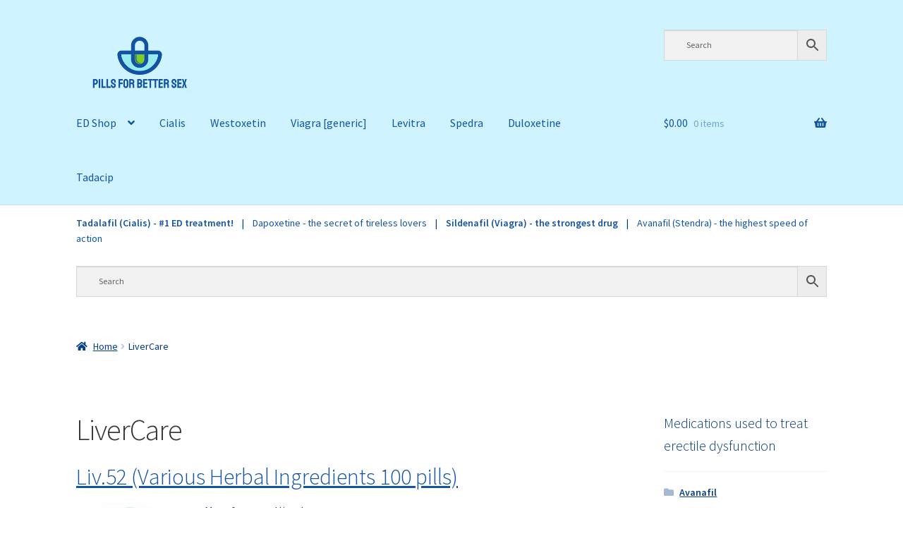

--- FILE ---
content_type: text/html; charset=UTF-8
request_url: https://edstars1.com/livercare/
body_size: 16702
content:
<!doctype html>
<html lang="en-US">
<head>
<meta charset="UTF-8">
<meta name="viewport" content="width=device-width, initial-scale=1">
<link rel="profile" href="https://gmpg.org/xfn/11">
<link rel="pingback" href="https://edstars1.com/xmlrpc.php">

<meta name='robots' content='index, follow, max-image-preview:large, max-snippet:-1, max-video-preview:-1' />

	<!-- This site is optimized with the Yoast SEO plugin v26.7 - https://yoast.com/wordpress/plugins/seo/ -->
	<title>LiverCare &#8902; Pills for better sex</title>
	<link rel="canonical" href="https://edstars1.com/livercare/" />
	<meta property="og:locale" content="en_US" />
	<meta property="og:type" content="article" />
	<meta property="og:title" content="LiverCare &#8902; Pills for better sex" />
	<meta property="og:description" content="Liv.52 (Various Herbal Ingredients 100 pills) Manufacturer: HimalayaCategory: PCTSubstance: Various Herbal IngredientsPackage: Various Herbal Ingredients 100 pills Price: $8 buy LiverCare at anabolic steroids shop 117bucks.pro" />
	<meta property="og:url" content="https://edstars1.com/livercare/" />
	<meta property="og:site_name" content="Pills for better sex" />
	<meta property="og:image" content="https://117bucks.pro/wp-content/uploads/2020/02/Liv.52-Various-Herbal-Ingredients-100-pills-150x150.jpg" />
	<meta name="twitter:card" content="summary_large_image" />
	<script type="application/ld+json" class="yoast-schema-graph">{"@context":"https://schema.org","@graph":[{"@type":"WebPage","@id":"https://edstars1.com/livercare/","url":"https://edstars1.com/livercare/","name":"LiverCare &#8902; Pills for better sex","isPartOf":{"@id":"https://edstars1.com/#website"},"primaryImageOfPage":{"@id":"https://edstars1.com/livercare/#primaryimage"},"image":{"@id":"https://edstars1.com/livercare/#primaryimage"},"thumbnailUrl":"https://117bucks.pro/wp-content/uploads/2020/02/Liv.52-Various-Herbal-Ingredients-100-pills-150x150.jpg","datePublished":"2021-03-09T11:03:55+00:00","breadcrumb":{"@id":"https://edstars1.com/livercare/#breadcrumb"},"inLanguage":"en-US","potentialAction":[{"@type":"ReadAction","target":["https://edstars1.com/livercare/"]}]},{"@type":"ImageObject","inLanguage":"en-US","@id":"https://edstars1.com/livercare/#primaryimage","url":"https://117bucks.pro/wp-content/uploads/2020/02/Liv.52-Various-Herbal-Ingredients-100-pills-150x150.jpg","contentUrl":"https://117bucks.pro/wp-content/uploads/2020/02/Liv.52-Various-Herbal-Ingredients-100-pills-150x150.jpg"},{"@type":"BreadcrumbList","@id":"https://edstars1.com/livercare/#breadcrumb","itemListElement":[{"@type":"ListItem","position":1,"name":"Home","item":"https://edstars1.com/"},{"@type":"ListItem","position":2,"name":"LiverCare"}]},{"@type":"WebSite","@id":"https://edstars1.com/#website","url":"https://edstars1.com/","name":"Pills for better sex","description":"The best place to buy generic ED pills online","publisher":{"@id":"https://edstars1.com/#organization"},"potentialAction":[{"@type":"SearchAction","target":{"@type":"EntryPoint","urlTemplate":"https://edstars1.com/?s={search_term_string}"},"query-input":{"@type":"PropertyValueSpecification","valueRequired":true,"valueName":"search_term_string"}}],"inLanguage":"en-US"},{"@type":"Organization","@id":"https://edstars1.com/#organization","name":"Generic ED online","url":"https://edstars1.com/","logo":{"@type":"ImageObject","inLanguage":"en-US","@id":"https://edstars1.com/#/schema/logo/image/","url":"https://edstars1.com/wp-content/uploads/EDstars1.png","contentUrl":"https://edstars1.com/wp-content/uploads/EDstars1.png","width":455,"height":187,"caption":"Generic ED online"},"image":{"@id":"https://edstars1.com/#/schema/logo/image/"}}]}</script>
	<!-- / Yoast SEO plugin. -->


<link rel='dns-prefetch' href='//fonts.googleapis.com' />
<link rel="alternate" type="application/rss+xml" title="Pills for better sex &raquo; Feed" href="https://edstars1.com/feed/" />
<link rel="alternate" title="oEmbed (JSON)" type="application/json+oembed" href="https://edstars1.com/wp-json/oembed/1.0/embed?url=https%3A%2F%2Fedstars1.com%2Flivercare%2F" />
<link rel="alternate" title="oEmbed (XML)" type="text/xml+oembed" href="https://edstars1.com/wp-json/oembed/1.0/embed?url=https%3A%2F%2Fedstars1.com%2Flivercare%2F&#038;format=xml" />
<style id='wp-img-auto-sizes-contain-inline-css'>
img:is([sizes=auto i],[sizes^="auto," i]){contain-intrinsic-size:3000px 1500px}
/*# sourceURL=wp-img-auto-sizes-contain-inline-css */
</style>
<style id='wp-emoji-styles-inline-css'>

	img.wp-smiley, img.emoji {
		display: inline !important;
		border: none !important;
		box-shadow: none !important;
		height: 1em !important;
		width: 1em !important;
		margin: 0 0.07em !important;
		vertical-align: -0.1em !important;
		background: none !important;
		padding: 0 !important;
	}
/*# sourceURL=wp-emoji-styles-inline-css */
</style>
<style id='wp-block-library-inline-css'>
:root{--wp-block-synced-color:#7a00df;--wp-block-synced-color--rgb:122,0,223;--wp-bound-block-color:var(--wp-block-synced-color);--wp-editor-canvas-background:#ddd;--wp-admin-theme-color:#007cba;--wp-admin-theme-color--rgb:0,124,186;--wp-admin-theme-color-darker-10:#006ba1;--wp-admin-theme-color-darker-10--rgb:0,107,160.5;--wp-admin-theme-color-darker-20:#005a87;--wp-admin-theme-color-darker-20--rgb:0,90,135;--wp-admin-border-width-focus:2px}@media (min-resolution:192dpi){:root{--wp-admin-border-width-focus:1.5px}}.wp-element-button{cursor:pointer}:root .has-very-light-gray-background-color{background-color:#eee}:root .has-very-dark-gray-background-color{background-color:#313131}:root .has-very-light-gray-color{color:#eee}:root .has-very-dark-gray-color{color:#313131}:root .has-vivid-green-cyan-to-vivid-cyan-blue-gradient-background{background:linear-gradient(135deg,#00d084,#0693e3)}:root .has-purple-crush-gradient-background{background:linear-gradient(135deg,#34e2e4,#4721fb 50%,#ab1dfe)}:root .has-hazy-dawn-gradient-background{background:linear-gradient(135deg,#faaca8,#dad0ec)}:root .has-subdued-olive-gradient-background{background:linear-gradient(135deg,#fafae1,#67a671)}:root .has-atomic-cream-gradient-background{background:linear-gradient(135deg,#fdd79a,#004a59)}:root .has-nightshade-gradient-background{background:linear-gradient(135deg,#330968,#31cdcf)}:root .has-midnight-gradient-background{background:linear-gradient(135deg,#020381,#2874fc)}:root{--wp--preset--font-size--normal:16px;--wp--preset--font-size--huge:42px}.has-regular-font-size{font-size:1em}.has-larger-font-size{font-size:2.625em}.has-normal-font-size{font-size:var(--wp--preset--font-size--normal)}.has-huge-font-size{font-size:var(--wp--preset--font-size--huge)}.has-text-align-center{text-align:center}.has-text-align-left{text-align:left}.has-text-align-right{text-align:right}.has-fit-text{white-space:nowrap!important}#end-resizable-editor-section{display:none}.aligncenter{clear:both}.items-justified-left{justify-content:flex-start}.items-justified-center{justify-content:center}.items-justified-right{justify-content:flex-end}.items-justified-space-between{justify-content:space-between}.screen-reader-text{border:0;clip-path:inset(50%);height:1px;margin:-1px;overflow:hidden;padding:0;position:absolute;width:1px;word-wrap:normal!important}.screen-reader-text:focus{background-color:#ddd;clip-path:none;color:#444;display:block;font-size:1em;height:auto;left:5px;line-height:normal;padding:15px 23px 14px;text-decoration:none;top:5px;width:auto;z-index:100000}html :where(.has-border-color){border-style:solid}html :where([style*=border-top-color]){border-top-style:solid}html :where([style*=border-right-color]){border-right-style:solid}html :where([style*=border-bottom-color]){border-bottom-style:solid}html :where([style*=border-left-color]){border-left-style:solid}html :where([style*=border-width]){border-style:solid}html :where([style*=border-top-width]){border-top-style:solid}html :where([style*=border-right-width]){border-right-style:solid}html :where([style*=border-bottom-width]){border-bottom-style:solid}html :where([style*=border-left-width]){border-left-style:solid}html :where(img[class*=wp-image-]){height:auto;max-width:100%}:where(figure){margin:0 0 1em}html :where(.is-position-sticky){--wp-admin--admin-bar--position-offset:var(--wp-admin--admin-bar--height,0px)}@media screen and (max-width:600px){html :where(.is-position-sticky){--wp-admin--admin-bar--position-offset:0px}}

/*# sourceURL=wp-block-library-inline-css */
</style><link rel='stylesheet' id='wc-blocks-style-css' href='https://edstars1.com/wp-content/plugins/woocommerce/assets/client/blocks/wc-blocks.css?ver=wc-10.4.3' media='all' />
<style id='global-styles-inline-css'>
:root{--wp--preset--aspect-ratio--square: 1;--wp--preset--aspect-ratio--4-3: 4/3;--wp--preset--aspect-ratio--3-4: 3/4;--wp--preset--aspect-ratio--3-2: 3/2;--wp--preset--aspect-ratio--2-3: 2/3;--wp--preset--aspect-ratio--16-9: 16/9;--wp--preset--aspect-ratio--9-16: 9/16;--wp--preset--color--black: #000000;--wp--preset--color--cyan-bluish-gray: #abb8c3;--wp--preset--color--white: #ffffff;--wp--preset--color--pale-pink: #f78da7;--wp--preset--color--vivid-red: #cf2e2e;--wp--preset--color--luminous-vivid-orange: #ff6900;--wp--preset--color--luminous-vivid-amber: #fcb900;--wp--preset--color--light-green-cyan: #7bdcb5;--wp--preset--color--vivid-green-cyan: #00d084;--wp--preset--color--pale-cyan-blue: #8ed1fc;--wp--preset--color--vivid-cyan-blue: #0693e3;--wp--preset--color--vivid-purple: #9b51e0;--wp--preset--gradient--vivid-cyan-blue-to-vivid-purple: linear-gradient(135deg,rgb(6,147,227) 0%,rgb(155,81,224) 100%);--wp--preset--gradient--light-green-cyan-to-vivid-green-cyan: linear-gradient(135deg,rgb(122,220,180) 0%,rgb(0,208,130) 100%);--wp--preset--gradient--luminous-vivid-amber-to-luminous-vivid-orange: linear-gradient(135deg,rgb(252,185,0) 0%,rgb(255,105,0) 100%);--wp--preset--gradient--luminous-vivid-orange-to-vivid-red: linear-gradient(135deg,rgb(255,105,0) 0%,rgb(207,46,46) 100%);--wp--preset--gradient--very-light-gray-to-cyan-bluish-gray: linear-gradient(135deg,rgb(238,238,238) 0%,rgb(169,184,195) 100%);--wp--preset--gradient--cool-to-warm-spectrum: linear-gradient(135deg,rgb(74,234,220) 0%,rgb(151,120,209) 20%,rgb(207,42,186) 40%,rgb(238,44,130) 60%,rgb(251,105,98) 80%,rgb(254,248,76) 100%);--wp--preset--gradient--blush-light-purple: linear-gradient(135deg,rgb(255,206,236) 0%,rgb(152,150,240) 100%);--wp--preset--gradient--blush-bordeaux: linear-gradient(135deg,rgb(254,205,165) 0%,rgb(254,45,45) 50%,rgb(107,0,62) 100%);--wp--preset--gradient--luminous-dusk: linear-gradient(135deg,rgb(255,203,112) 0%,rgb(199,81,192) 50%,rgb(65,88,208) 100%);--wp--preset--gradient--pale-ocean: linear-gradient(135deg,rgb(255,245,203) 0%,rgb(182,227,212) 50%,rgb(51,167,181) 100%);--wp--preset--gradient--electric-grass: linear-gradient(135deg,rgb(202,248,128) 0%,rgb(113,206,126) 100%);--wp--preset--gradient--midnight: linear-gradient(135deg,rgb(2,3,129) 0%,rgb(40,116,252) 100%);--wp--preset--font-size--small: 14px;--wp--preset--font-size--medium: 23px;--wp--preset--font-size--large: 26px;--wp--preset--font-size--x-large: 42px;--wp--preset--font-size--normal: 16px;--wp--preset--font-size--huge: 37px;--wp--preset--spacing--20: 0.44rem;--wp--preset--spacing--30: 0.67rem;--wp--preset--spacing--40: 1rem;--wp--preset--spacing--50: 1.5rem;--wp--preset--spacing--60: 2.25rem;--wp--preset--spacing--70: 3.38rem;--wp--preset--spacing--80: 5.06rem;--wp--preset--shadow--natural: 6px 6px 9px rgba(0, 0, 0, 0.2);--wp--preset--shadow--deep: 12px 12px 50px rgba(0, 0, 0, 0.4);--wp--preset--shadow--sharp: 6px 6px 0px rgba(0, 0, 0, 0.2);--wp--preset--shadow--outlined: 6px 6px 0px -3px rgb(255, 255, 255), 6px 6px rgb(0, 0, 0);--wp--preset--shadow--crisp: 6px 6px 0px rgb(0, 0, 0);}:root :where(.is-layout-flow) > :first-child{margin-block-start: 0;}:root :where(.is-layout-flow) > :last-child{margin-block-end: 0;}:root :where(.is-layout-flow) > *{margin-block-start: 24px;margin-block-end: 0;}:root :where(.is-layout-constrained) > :first-child{margin-block-start: 0;}:root :where(.is-layout-constrained) > :last-child{margin-block-end: 0;}:root :where(.is-layout-constrained) > *{margin-block-start: 24px;margin-block-end: 0;}:root :where(.is-layout-flex){gap: 24px;}:root :where(.is-layout-grid){gap: 24px;}body .is-layout-flex{display: flex;}.is-layout-flex{flex-wrap: wrap;align-items: center;}.is-layout-flex > :is(*, div){margin: 0;}body .is-layout-grid{display: grid;}.is-layout-grid > :is(*, div){margin: 0;}.has-black-color{color: var(--wp--preset--color--black) !important;}.has-cyan-bluish-gray-color{color: var(--wp--preset--color--cyan-bluish-gray) !important;}.has-white-color{color: var(--wp--preset--color--white) !important;}.has-pale-pink-color{color: var(--wp--preset--color--pale-pink) !important;}.has-vivid-red-color{color: var(--wp--preset--color--vivid-red) !important;}.has-luminous-vivid-orange-color{color: var(--wp--preset--color--luminous-vivid-orange) !important;}.has-luminous-vivid-amber-color{color: var(--wp--preset--color--luminous-vivid-amber) !important;}.has-light-green-cyan-color{color: var(--wp--preset--color--light-green-cyan) !important;}.has-vivid-green-cyan-color{color: var(--wp--preset--color--vivid-green-cyan) !important;}.has-pale-cyan-blue-color{color: var(--wp--preset--color--pale-cyan-blue) !important;}.has-vivid-cyan-blue-color{color: var(--wp--preset--color--vivid-cyan-blue) !important;}.has-vivid-purple-color{color: var(--wp--preset--color--vivid-purple) !important;}.has-black-background-color{background-color: var(--wp--preset--color--black) !important;}.has-cyan-bluish-gray-background-color{background-color: var(--wp--preset--color--cyan-bluish-gray) !important;}.has-white-background-color{background-color: var(--wp--preset--color--white) !important;}.has-pale-pink-background-color{background-color: var(--wp--preset--color--pale-pink) !important;}.has-vivid-red-background-color{background-color: var(--wp--preset--color--vivid-red) !important;}.has-luminous-vivid-orange-background-color{background-color: var(--wp--preset--color--luminous-vivid-orange) !important;}.has-luminous-vivid-amber-background-color{background-color: var(--wp--preset--color--luminous-vivid-amber) !important;}.has-light-green-cyan-background-color{background-color: var(--wp--preset--color--light-green-cyan) !important;}.has-vivid-green-cyan-background-color{background-color: var(--wp--preset--color--vivid-green-cyan) !important;}.has-pale-cyan-blue-background-color{background-color: var(--wp--preset--color--pale-cyan-blue) !important;}.has-vivid-cyan-blue-background-color{background-color: var(--wp--preset--color--vivid-cyan-blue) !important;}.has-vivid-purple-background-color{background-color: var(--wp--preset--color--vivid-purple) !important;}.has-black-border-color{border-color: var(--wp--preset--color--black) !important;}.has-cyan-bluish-gray-border-color{border-color: var(--wp--preset--color--cyan-bluish-gray) !important;}.has-white-border-color{border-color: var(--wp--preset--color--white) !important;}.has-pale-pink-border-color{border-color: var(--wp--preset--color--pale-pink) !important;}.has-vivid-red-border-color{border-color: var(--wp--preset--color--vivid-red) !important;}.has-luminous-vivid-orange-border-color{border-color: var(--wp--preset--color--luminous-vivid-orange) !important;}.has-luminous-vivid-amber-border-color{border-color: var(--wp--preset--color--luminous-vivid-amber) !important;}.has-light-green-cyan-border-color{border-color: var(--wp--preset--color--light-green-cyan) !important;}.has-vivid-green-cyan-border-color{border-color: var(--wp--preset--color--vivid-green-cyan) !important;}.has-pale-cyan-blue-border-color{border-color: var(--wp--preset--color--pale-cyan-blue) !important;}.has-vivid-cyan-blue-border-color{border-color: var(--wp--preset--color--vivid-cyan-blue) !important;}.has-vivid-purple-border-color{border-color: var(--wp--preset--color--vivid-purple) !important;}.has-vivid-cyan-blue-to-vivid-purple-gradient-background{background: var(--wp--preset--gradient--vivid-cyan-blue-to-vivid-purple) !important;}.has-light-green-cyan-to-vivid-green-cyan-gradient-background{background: var(--wp--preset--gradient--light-green-cyan-to-vivid-green-cyan) !important;}.has-luminous-vivid-amber-to-luminous-vivid-orange-gradient-background{background: var(--wp--preset--gradient--luminous-vivid-amber-to-luminous-vivid-orange) !important;}.has-luminous-vivid-orange-to-vivid-red-gradient-background{background: var(--wp--preset--gradient--luminous-vivid-orange-to-vivid-red) !important;}.has-very-light-gray-to-cyan-bluish-gray-gradient-background{background: var(--wp--preset--gradient--very-light-gray-to-cyan-bluish-gray) !important;}.has-cool-to-warm-spectrum-gradient-background{background: var(--wp--preset--gradient--cool-to-warm-spectrum) !important;}.has-blush-light-purple-gradient-background{background: var(--wp--preset--gradient--blush-light-purple) !important;}.has-blush-bordeaux-gradient-background{background: var(--wp--preset--gradient--blush-bordeaux) !important;}.has-luminous-dusk-gradient-background{background: var(--wp--preset--gradient--luminous-dusk) !important;}.has-pale-ocean-gradient-background{background: var(--wp--preset--gradient--pale-ocean) !important;}.has-electric-grass-gradient-background{background: var(--wp--preset--gradient--electric-grass) !important;}.has-midnight-gradient-background{background: var(--wp--preset--gradient--midnight) !important;}.has-small-font-size{font-size: var(--wp--preset--font-size--small) !important;}.has-medium-font-size{font-size: var(--wp--preset--font-size--medium) !important;}.has-large-font-size{font-size: var(--wp--preset--font-size--large) !important;}.has-x-large-font-size{font-size: var(--wp--preset--font-size--x-large) !important;}
/*# sourceURL=global-styles-inline-css */
</style>

<style id='classic-theme-styles-inline-css'>
/*! This file is auto-generated */
.wp-block-button__link{color:#fff;background-color:#32373c;border-radius:9999px;box-shadow:none;text-decoration:none;padding:calc(.667em + 2px) calc(1.333em + 2px);font-size:1.125em}.wp-block-file__button{background:#32373c;color:#fff;text-decoration:none}
/*# sourceURL=/wp-includes/css/classic-themes.min.css */
</style>
<link rel='stylesheet' id='storefront-gutenberg-blocks-css' href='https://edstars1.com/wp-content/themes/storefront/assets/css/base/gutenberg-blocks.css?ver=4.6.2' media='all' />
<style id='storefront-gutenberg-blocks-inline-css'>

				.wp-block-button__link:not(.has-text-color) {
					color: #ffffff;
				}

				.wp-block-button__link:not(.has-text-color):hover,
				.wp-block-button__link:not(.has-text-color):focus,
				.wp-block-button__link:not(.has-text-color):active {
					color: #ffffff;
				}

				.wp-block-button__link:not(.has-background) {
					background-color: #1c7bd2;
				}

				.wp-block-button__link:not(.has-background):hover,
				.wp-block-button__link:not(.has-background):focus,
				.wp-block-button__link:not(.has-background):active {
					border-color: #0362b9;
					background-color: #0362b9;
				}

				.wc-block-grid__products .wc-block-grid__product .wp-block-button__link {
					background-color: #1c7bd2;
					border-color: #1c7bd2;
					color: #ffffff;
				}

				.wp-block-quote footer,
				.wp-block-quote cite,
				.wp-block-quote__citation {
					color: #00397f;
				}

				.wp-block-pullquote cite,
				.wp-block-pullquote footer,
				.wp-block-pullquote__citation {
					color: #00397f;
				}

				.wp-block-image figcaption {
					color: #00397f;
				}

				.wp-block-separator.is-style-dots::before {
					color: #333333;
				}

				.wp-block-file a.wp-block-file__button {
					color: #ffffff;
					background-color: #1c7bd2;
					border-color: #1c7bd2;
				}

				.wp-block-file a.wp-block-file__button:hover,
				.wp-block-file a.wp-block-file__button:focus,
				.wp-block-file a.wp-block-file__button:active {
					color: #ffffff;
					background-color: #0362b9;
				}

				.wp-block-code,
				.wp-block-preformatted pre {
					color: #00397f;
				}

				.wp-block-table:not( .has-background ):not( .is-style-stripes ) tbody tr:nth-child(2n) td {
					background-color: #fdfdfd;
				}

				.wp-block-cover .wp-block-cover__inner-container h1:not(.has-text-color),
				.wp-block-cover .wp-block-cover__inner-container h2:not(.has-text-color),
				.wp-block-cover .wp-block-cover__inner-container h3:not(.has-text-color),
				.wp-block-cover .wp-block-cover__inner-container h4:not(.has-text-color),
				.wp-block-cover .wp-block-cover__inner-container h5:not(.has-text-color),
				.wp-block-cover .wp-block-cover__inner-container h6:not(.has-text-color) {
					color: #000000;
				}

				div.wc-block-components-price-slider__range-input-progress,
				.rtl .wc-block-components-price-slider__range-input-progress {
					--range-color: #1253a4;
				}

				/* Target only IE11 */
				@media all and (-ms-high-contrast: none), (-ms-high-contrast: active) {
					.wc-block-components-price-slider__range-input-progress {
						background: #1253a4;
					}
				}

				.wc-block-components-button:not(.is-link) {
					background-color: #1253a4;
					color: #ffffff;
				}

				.wc-block-components-button:not(.is-link):hover,
				.wc-block-components-button:not(.is-link):focus,
				.wc-block-components-button:not(.is-link):active {
					background-color: #003a8b;
					color: #ffffff;
				}

				.wc-block-components-button:not(.is-link):disabled {
					background-color: #1253a4;
					color: #ffffff;
				}

				.wc-block-cart__submit-container {
					background-color: #ffffff;
				}

				.wc-block-cart__submit-container::before {
					color: rgba(220,220,220,0.5);
				}

				.wc-block-components-order-summary-item__quantity {
					background-color: #ffffff;
					border-color: #00397f;
					box-shadow: 0 0 0 2px #ffffff;
					color: #00397f;
				}
			
/*# sourceURL=storefront-gutenberg-blocks-inline-css */
</style>
<style id='woocommerce-inline-inline-css'>
.woocommerce form .form-row .required { visibility: visible; }
/*# sourceURL=woocommerce-inline-inline-css */
</style>
<link rel='stylesheet' id='aws-style-css' href='https://edstars1.com/wp-content/plugins/advanced-woo-search/assets/css/common.min.css?ver=3.51' media='all' />
<link rel='stylesheet' id='storefront-style-css' href='https://edstars1.com/wp-content/themes/storefront/style.css?ver=4.6.2' media='all' />
<style id='storefront-style-inline-css'>

			.main-navigation ul li a,
			.site-title a,
			ul.menu li a,
			.site-branding h1 a,
			button.menu-toggle,
			button.menu-toggle:hover,
			.handheld-navigation .dropdown-toggle {
				color: #1253a4;
			}

			button.menu-toggle,
			button.menu-toggle:hover {
				border-color: #1253a4;
			}

			.main-navigation ul li a:hover,
			.main-navigation ul li:hover > a,
			.site-title a:hover,
			.site-header ul.menu li.current-menu-item > a {
				color: #5394e5;
			}

			table:not( .has-background ) th {
				background-color: #f8f8f8;
			}

			table:not( .has-background ) tbody td {
				background-color: #fdfdfd;
			}

			table:not( .has-background ) tbody tr:nth-child(2n) td,
			fieldset,
			fieldset legend {
				background-color: #fbfbfb;
			}

			.site-header,
			.secondary-navigation ul ul,
			.main-navigation ul.menu > li.menu-item-has-children:after,
			.secondary-navigation ul.menu ul,
			.storefront-handheld-footer-bar,
			.storefront-handheld-footer-bar ul li > a,
			.storefront-handheld-footer-bar ul li.search .site-search,
			button.menu-toggle,
			button.menu-toggle:hover {
				background-color: #cff4ff;
			}

			p.site-description,
			.site-header,
			.storefront-handheld-footer-bar {
				color: #1253a4;
			}

			button.menu-toggle:after,
			button.menu-toggle:before,
			button.menu-toggle span:before {
				background-color: #1253a4;
			}

			h1, h2, h3, h4, h5, h6, .wc-block-grid__product-title {
				color: #333333;
			}

			.widget h1 {
				border-bottom-color: #333333;
			}

			body,
			.secondary-navigation a {
				color: #00397f;
			}

			.widget-area .widget a,
			.hentry .entry-header .posted-on a,
			.hentry .entry-header .post-author a,
			.hentry .entry-header .post-comments a,
			.hentry .entry-header .byline a {
				color: #053e84;
			}

			a {
				color: #1253a4;
			}

			a:focus,
			button:focus,
			.button.alt:focus,
			input:focus,
			textarea:focus,
			input[type="button"]:focus,
			input[type="reset"]:focus,
			input[type="submit"]:focus,
			input[type="email"]:focus,
			input[type="tel"]:focus,
			input[type="url"]:focus,
			input[type="password"]:focus,
			input[type="search"]:focus {
				outline-color: #1253a4;
			}

			button, input[type="button"], input[type="reset"], input[type="submit"], .button, .widget a.button {
				background-color: #1c7bd2;
				border-color: #1c7bd2;
				color: #ffffff;
			}

			button:hover, input[type="button"]:hover, input[type="reset"]:hover, input[type="submit"]:hover, .button:hover, .widget a.button:hover {
				background-color: #0362b9;
				border-color: #0362b9;
				color: #ffffff;
			}

			button.alt, input[type="button"].alt, input[type="reset"].alt, input[type="submit"].alt, .button.alt, .widget-area .widget a.button.alt {
				background-color: #1253a4;
				border-color: #1253a4;
				color: #ffffff;
			}

			button.alt:hover, input[type="button"].alt:hover, input[type="reset"].alt:hover, input[type="submit"].alt:hover, .button.alt:hover, .widget-area .widget a.button.alt:hover {
				background-color: #003a8b;
				border-color: #003a8b;
				color: #ffffff;
			}

			.pagination .page-numbers li .page-numbers.current {
				background-color: #e6e6e6;
				color: #002f75;
			}

			#comments .comment-list .comment-content .comment-text {
				background-color: #f8f8f8;
			}

			.site-footer {
				background-color: #1253a4;
				color: #ffffff;
			}

			.site-footer a:not(.button):not(.components-button) {
				color: #ffffff;
			}

			.site-footer .storefront-handheld-footer-bar a:not(.button):not(.components-button) {
				color: #1253a4;
			}

			.site-footer h1, .site-footer h2, .site-footer h3, .site-footer h4, .site-footer h5, .site-footer h6, .site-footer .widget .widget-title, .site-footer .widget .widgettitle {
				color: #ffffff;
			}

			.page-template-template-homepage.has-post-thumbnail .type-page.has-post-thumbnail .entry-title {
				color: #000000;
			}

			.page-template-template-homepage.has-post-thumbnail .type-page.has-post-thumbnail .entry-content {
				color: #000000;
			}

			@media screen and ( min-width: 768px ) {
				.secondary-navigation ul.menu a:hover {
					color: #2b6cbd;
				}

				.secondary-navigation ul.menu a {
					color: #1253a4;
				}

				.main-navigation ul.menu ul.sub-menu,
				.main-navigation ul.nav-menu ul.children {
					background-color: #c0e5f0;
				}

				.site-header {
					border-bottom-color: #c0e5f0;
				}
			}
/*# sourceURL=storefront-style-inline-css */
</style>
<link rel='stylesheet' id='storefront-icons-css' href='https://edstars1.com/wp-content/themes/storefront/assets/css/base/icons.css?ver=4.6.2' media='all' />
<link rel='stylesheet' id='storefront-fonts-css' href='https://fonts.googleapis.com/css?family=Source+Sans+Pro%3A400%2C300%2C300italic%2C400italic%2C600%2C700%2C900&#038;subset=latin%2Clatin-ext&#038;ver=4.6.2' media='all' />
<link rel='stylesheet' id='storefront-woocommerce-style-css' href='https://edstars1.com/wp-content/themes/storefront/assets/css/woocommerce/woocommerce.css?ver=4.6.2' media='all' />
<style id='storefront-woocommerce-style-inline-css'>
@font-face {
				font-family: star;
				src: url(https://edstars1.com/wp-content/plugins/woocommerce/assets/fonts/star.eot);
				src:
					url(https://edstars1.com/wp-content/plugins/woocommerce/assets/fonts/star.eot?#iefix) format("embedded-opentype"),
					url(https://edstars1.com/wp-content/plugins/woocommerce/assets/fonts/star.woff) format("woff"),
					url(https://edstars1.com/wp-content/plugins/woocommerce/assets/fonts/star.ttf) format("truetype"),
					url(https://edstars1.com/wp-content/plugins/woocommerce/assets/fonts/star.svg#star) format("svg");
				font-weight: 400;
				font-style: normal;
			}
			@font-face {
				font-family: WooCommerce;
				src: url(https://edstars1.com/wp-content/plugins/woocommerce/assets/fonts/WooCommerce.eot);
				src:
					url(https://edstars1.com/wp-content/plugins/woocommerce/assets/fonts/WooCommerce.eot?#iefix) format("embedded-opentype"),
					url(https://edstars1.com/wp-content/plugins/woocommerce/assets/fonts/WooCommerce.woff) format("woff"),
					url(https://edstars1.com/wp-content/plugins/woocommerce/assets/fonts/WooCommerce.ttf) format("truetype"),
					url(https://edstars1.com/wp-content/plugins/woocommerce/assets/fonts/WooCommerce.svg#WooCommerce) format("svg");
				font-weight: 400;
				font-style: normal;
			}

			a.cart-contents,
			.site-header-cart .widget_shopping_cart a {
				color: #1253a4;
			}

			a.cart-contents:hover,
			.site-header-cart .widget_shopping_cart a:hover,
			.site-header-cart:hover > li > a {
				color: #5394e5;
			}

			table.cart td.product-remove,
			table.cart td.actions {
				border-top-color: #ffffff;
			}

			.storefront-handheld-footer-bar ul li.cart .count {
				background-color: #1253a4;
				color: #cff4ff;
				border-color: #cff4ff;
			}

			.woocommerce-tabs ul.tabs li.active a,
			ul.products li.product .price,
			.onsale,
			.wc-block-grid__product-onsale,
			.widget_search form:before,
			.widget_product_search form:before {
				color: #00397f;
			}

			.woocommerce-breadcrumb a,
			a.woocommerce-review-link,
			.product_meta a {
				color: #053e84;
			}

			.wc-block-grid__product-onsale,
			.onsale {
				border-color: #00397f;
			}

			.star-rating span:before,
			.quantity .plus, .quantity .minus,
			p.stars a:hover:after,
			p.stars a:after,
			.star-rating span:before,
			#payment .payment_methods li input[type=radio]:first-child:checked+label:before {
				color: #1253a4;
			}

			.widget_price_filter .ui-slider .ui-slider-range,
			.widget_price_filter .ui-slider .ui-slider-handle {
				background-color: #1253a4;
			}

			.order_details {
				background-color: #f8f8f8;
			}

			.order_details > li {
				border-bottom: 1px dotted #e3e3e3;
			}

			.order_details:before,
			.order_details:after {
				background: -webkit-linear-gradient(transparent 0,transparent 0),-webkit-linear-gradient(135deg,#f8f8f8 33.33%,transparent 33.33%),-webkit-linear-gradient(45deg,#f8f8f8 33.33%,transparent 33.33%)
			}

			#order_review {
				background-color: #ffffff;
			}

			#payment .payment_methods > li .payment_box,
			#payment .place-order {
				background-color: #fafafa;
			}

			#payment .payment_methods > li:not(.woocommerce-notice) {
				background-color: #f5f5f5;
			}

			#payment .payment_methods > li:not(.woocommerce-notice):hover {
				background-color: #f0f0f0;
			}

			.woocommerce-pagination .page-numbers li .page-numbers.current {
				background-color: #e6e6e6;
				color: #002f75;
			}

			.wc-block-grid__product-onsale,
			.onsale,
			.woocommerce-pagination .page-numbers li .page-numbers:not(.current) {
				color: #00397f;
			}

			p.stars a:before,
			p.stars a:hover~a:before,
			p.stars.selected a.active~a:before {
				color: #00397f;
			}

			p.stars.selected a.active:before,
			p.stars:hover a:before,
			p.stars.selected a:not(.active):before,
			p.stars.selected a.active:before {
				color: #1253a4;
			}

			.single-product div.product .woocommerce-product-gallery .woocommerce-product-gallery__trigger {
				background-color: #1c7bd2;
				color: #ffffff;
			}

			.single-product div.product .woocommerce-product-gallery .woocommerce-product-gallery__trigger:hover {
				background-color: #0362b9;
				border-color: #0362b9;
				color: #ffffff;
			}

			.button.added_to_cart:focus,
			.button.wc-forward:focus {
				outline-color: #1253a4;
			}

			.added_to_cart,
			.site-header-cart .widget_shopping_cart a.button,
			.wc-block-grid__products .wc-block-grid__product .wp-block-button__link {
				background-color: #1c7bd2;
				border-color: #1c7bd2;
				color: #ffffff;
			}

			.added_to_cart:hover,
			.site-header-cart .widget_shopping_cart a.button:hover,
			.wc-block-grid__products .wc-block-grid__product .wp-block-button__link:hover {
				background-color: #0362b9;
				border-color: #0362b9;
				color: #ffffff;
			}

			.added_to_cart.alt, .added_to_cart, .widget a.button.checkout {
				background-color: #1253a4;
				border-color: #1253a4;
				color: #ffffff;
			}

			.added_to_cart.alt:hover, .added_to_cart:hover, .widget a.button.checkout:hover {
				background-color: #003a8b;
				border-color: #003a8b;
				color: #ffffff;
			}

			.button.loading {
				color: #1c7bd2;
			}

			.button.loading:hover {
				background-color: #1c7bd2;
			}

			.button.loading:after {
				color: #ffffff;
			}

			@media screen and ( min-width: 768px ) {
				.site-header-cart .widget_shopping_cart,
				.site-header .product_list_widget li .quantity {
					color: #1253a4;
				}

				.site-header-cart .widget_shopping_cart .buttons,
				.site-header-cart .widget_shopping_cart .total {
					background-color: #c5eaf5;
				}

				.site-header-cart .widget_shopping_cart {
					background-color: #c0e5f0;
				}
			}
				.storefront-product-pagination a {
					color: #00397f;
					background-color: #ffffff;
				}
				.storefront-sticky-add-to-cart {
					color: #00397f;
					background-color: #ffffff;
				}

				.storefront-sticky-add-to-cart a:not(.button) {
					color: #1253a4;
				}
/*# sourceURL=storefront-woocommerce-style-inline-css */
</style>
<link rel='stylesheet' id='wpt-universal-css' href="https://edstars1.com/wp-content/plugins/woo-product-table/css/universal.css?ver=1.6" media='all' />
<link rel='stylesheet' id='wpt-template-table-css' href="https://edstars1.com/wp-content/plugins/woo-product-table/css/template.css?ver=1.6" media='all' />
<link rel='stylesheet' id='select2-css' href='https://edstars1.com/wp-content/plugins/woocommerce/assets/css/select2.css?ver=10.4.3' media='all' />
<link rel='stylesheet' id='storefront-woocommerce-brands-style-css' href='https://edstars1.com/wp-content/themes/storefront/assets/css/woocommerce/extensions/brands.css?ver=4.6.2' media='all' />
<script src="https://edstars1.com/wp-includes/js/jquery/jquery.min.js?ver=3.7.1" id="jquery-core-js"></script>
<script src="https://edstars1.com/wp-includes/js/jquery/jquery-migrate.min.js?ver=3.4.1" id="jquery-migrate-js"></script>
<script src="https://edstars1.com/wp-content/plugins/woocommerce/assets/js/jquery-blockui/jquery.blockUI.min.js?ver=2.7.0-wc.10.4.3" id="wc-jquery-blockui-js" defer data-wp-strategy="defer"></script>
<script id="wc-add-to-cart-js-extra">
var wc_add_to_cart_params = {"ajax_url":"/wp-admin/admin-ajax.php","wc_ajax_url":"/?wc-ajax=%%endpoint%%","i18n_view_cart":"View cart","cart_url":"https://edstars1.com/cart/","is_cart":"","cart_redirect_after_add":"no"};
//# sourceURL=wc-add-to-cart-js-extra
</script>
<script src="https://edstars1.com/wp-content/plugins/woocommerce/assets/js/frontend/add-to-cart.min.js?ver=10.4.3" id="wc-add-to-cart-js" defer data-wp-strategy="defer"></script>
<script src="https://edstars1.com/wp-content/plugins/woocommerce/assets/js/js-cookie/js.cookie.min.js?ver=2.1.4-wc.10.4.3" id="wc-js-cookie-js" defer data-wp-strategy="defer"></script>
<script id="woocommerce-js-extra">
var woocommerce_params = {"ajax_url":"/wp-admin/admin-ajax.php","wc_ajax_url":"/?wc-ajax=%%endpoint%%","i18n_password_show":"Show password","i18n_password_hide":"Hide password"};
//# sourceURL=woocommerce-js-extra
</script>
<script src="https://edstars1.com/wp-content/plugins/woocommerce/assets/js/frontend/woocommerce.min.js?ver=10.4.3" id="woocommerce-js" defer data-wp-strategy="defer"></script>
<script id="wc-cart-fragments-js-extra">
var wc_cart_fragments_params = {"ajax_url":"/wp-admin/admin-ajax.php","wc_ajax_url":"/?wc-ajax=%%endpoint%%","cart_hash_key":"wc_cart_hash_61bc0703ebe342b8f1d0bcf76cddccab","fragment_name":"wc_fragments_61bc0703ebe342b8f1d0bcf76cddccab","request_timeout":"5000"};
//# sourceURL=wc-cart-fragments-js-extra
</script>
<script src="https://edstars1.com/wp-content/plugins/woocommerce/assets/js/frontend/cart-fragments.min.js?ver=10.4.3" id="wc-cart-fragments-js" defer data-wp-strategy="defer"></script>
<script src="https://edstars1.com/wp-content/plugins/woocommerce/assets/js/select2/select2.full.min.js?ver=4.0.3-wc.10.4.3" id="wc-select2-js" defer data-wp-strategy="defer"></script>
<link rel="https://api.w.org/" href="https://edstars1.com/wp-json/" /><link rel="alternate" title="JSON" type="application/json" href="https://edstars1.com/wp-json/wp/v2/pages/30371643" /><link rel="EditURI" type="application/rsd+xml" title="RSD" href="https://edstars1.com/xmlrpc.php?rsd" />
<meta name="generator" content="WordPress 6.9" />
<meta name="generator" content="WooCommerce 10.4.3" />
<link rel='shortlink' href='https://edstars1.com/?p=30371643' />
<script async src="https://www.googletagmanager.com/gtag/js?id=UA-134059349-8" type="text/javascript"></script><script type="text/javascript">window.dataLayer = window.dataLayer || [];function gtag(){dataLayer.push(arguments);}gtag('js', new Date());gtag('config', 'UA-134059349-8');</script>	<noscript><style>.woocommerce-product-gallery{ opacity: 1 !important; }</style></noscript>
	<link rel="icon" href="https://edstars1.com/wp-content/uploads/cropped-buy-viagra-32x32.jpg" sizes="32x32" />
<link rel="icon" href="https://edstars1.com/wp-content/uploads/cropped-buy-viagra-192x192.jpg" sizes="192x192" />
<link rel="apple-touch-icon" href="https://edstars1.com/wp-content/uploads/cropped-buy-viagra-180x180.jpg" />
<meta name="msapplication-TileImage" content="https://edstars1.com/wp-content/uploads/cropped-buy-viagra-270x270.jpg" />
		<style id="wp-custom-css">
			
.wptf_woo_add_cart_button a.button {
	background: #00B0CB none repeat scroll 0 0 !important;
}

.entry-meta {display:none !important;}
	.home .entry-meta { display: none; }
	.entry-footer {display:none !important;}
	.home .entry-footer { display: none; }

.site-branding {
	margin: 0px;
	padding: 0px;
}		</style>
		</head>

<body class="wp-singular page-template-default page page-id-30371643 wp-custom-logo wp-embed-responsive wp-theme-storefront theme-storefront woocommerce-no-js storefront-align-wide right-sidebar woocommerce-active">



<div id="page" class="hfeed site">
	
	<header id="masthead" class="site-header" role="banner" style="">

		<div class="col-full">		<a class="skip-link screen-reader-text" href="#site-navigation">Skip to navigation</a>
		<a class="skip-link screen-reader-text" href="#content">Skip to content</a>
				<div class="site-branding">
			<a href="https://edstars1.com/" class="custom-logo-link" rel="home"><img width="455" height="187" src="https://edstars1.com/wp-content/uploads/EDstars1.png" class="custom-logo" alt="Pills for better sex" decoding="async" fetchpriority="high" srcset="https://edstars1.com/wp-content/uploads/EDstars1.png 455w, https://edstars1.com/wp-content/uploads/EDstars1-300x123.png 300w, https://edstars1.com/wp-content/uploads/EDstars1-416x171.png 416w" sizes="(max-width: 455px) 100vw, 455px" /></a>		</div>
					<div class="site-search">
				<div class="widget woocommerce widget_product_search"><div class="aws-container" data-url="/?wc-ajax=aws_action" data-siteurl="https://edstars1.com" data-lang="" data-show-loader="true" data-show-more="true" data-show-page="true" data-ajax-search="true" data-show-clear="true" data-mobile-screen="false" data-use-analytics="false" data-min-chars="4" data-buttons-order="2" data-timeout="300" data-is-mobile="false" data-page-id="30371643" data-tax="" ><form class="aws-search-form" action="https://edstars1.com/" method="get" role="search" ><div class="aws-wrapper"><label class="aws-search-label" for="696ba3a3cb094">Search</label><input type="search" name="s" id="696ba3a3cb094" value="" class="aws-search-field" placeholder="Search" autocomplete="off" /><input type="hidden" name="post_type" value="product"><input type="hidden" name="type_aws" value="true"><div class="aws-search-clear"><span>×</span></div><div class="aws-loader"></div></div><div class="aws-search-btn aws-form-btn"><span class="aws-search-btn_icon"><svg focusable="false" xmlns="http://www.w3.org/2000/svg" viewBox="0 0 24 24" width="24px"><path d="M15.5 14h-.79l-.28-.27C15.41 12.59 16 11.11 16 9.5 16 5.91 13.09 3 9.5 3S3 5.91 3 9.5 5.91 16 9.5 16c1.61 0 3.09-.59 4.23-1.57l.27.28v.79l5 4.99L20.49 19l-4.99-5zm-6 0C7.01 14 5 11.99 5 9.5S7.01 5 9.5 5 14 7.01 14 9.5 11.99 14 9.5 14z"></path></svg></span></div></form></div></div>			</div>
			</div><div class="storefront-primary-navigation"><div class="col-full">		<nav id="site-navigation" class="main-navigation" role="navigation" aria-label="Primary Navigation">
		<button id="site-navigation-menu-toggle" class="menu-toggle" aria-controls="site-navigation" aria-expanded="false"><span>Menu</span></button>
			<div class="primary-navigation"><ul id="menu-brands" class="menu"><li id="menu-item-30370169" class="menu-item menu-item-type-post_type menu-item-object-page menu-item-has-children menu-item-30370169"><a href="https://edstars1.com/shop/">ED Shop</a>
<ul class="sub-menu">
	<li id="menu-item-30374591" class="menu-item menu-item-type-taxonomy menu-item-object-product_cat menu-item-has-children menu-item-30374591"><a href="https://edstars1.com/product-category/sildenafil/">Sildenafil</a>
	<ul class="sub-menu">
		<li id="menu-item-30374581" class="menu-item menu-item-type-post_type menu-item-object-product menu-item-30374581"><a href="https://edstars1.com/product/sildenafil-cenforce-100/">Sildenafil 100, generic Viagra [Cenforce-100]</a></li>
		<li id="menu-item-30374587" class="menu-item menu-item-type-post_type menu-item-object-product menu-item-30374587"><a href="https://edstars1.com/product/sildenafil-kamagra-100mg-oral-jelly/">Sildenafil 100, generic Viagra [Kamagra 100mg Oral Jelly]</a></li>
		<li id="menu-item-30374583" class="menu-item menu-item-type-post_type menu-item-object-product menu-item-30374583"><a href="https://edstars1.com/product/sildenafil-cenforce-150/">Sildenafil 150, generic Viagra [Cenforce-150]</a></li>
		<li id="menu-item-30374582" class="menu-item menu-item-type-post_type menu-item-object-product menu-item-30374582"><a href="https://edstars1.com/product/sildenafil-cenforce-200/">Sildenafil 200, generic Viagra [Cenforce-200]</a></li>
		<li id="menu-item-30374588" class="menu-item menu-item-type-post_type menu-item-object-product menu-item-30374588"><a href="https://edstars1.com/product/sildenafil-sildigra-50/">Sildenafil 50, generic Viagra [Sildigra-50]</a></li>
		<li id="menu-item-30374590" class="menu-item menu-item-type-post_type menu-item-object-product menu-item-30374590"><a href="https://edstars1.com/product/sildenafil-100-tadalafil-20-generic-viagra-sildalis/">Sildenafil 100, Tadalafil 20, generic Viagra [Sildalis]</a></li>
	</ul>
</li>
	<li id="menu-item-30374592" class="menu-item menu-item-type-taxonomy menu-item-object-product_cat menu-item-has-children menu-item-30374592"><a href="https://edstars1.com/product-category/tadalafil/">Tadalafil</a>
	<ul class="sub-menu">
		<li id="menu-item-30374584" class="menu-item menu-item-type-post_type menu-item-object-product menu-item-30374584"><a href="https://edstars1.com/product/tadalafil-vidalista-20/">Tadalafil 20, generic Cialis [Vidalista 20]</a></li>
		<li id="menu-item-30374586" class="menu-item menu-item-type-post_type menu-item-object-product menu-item-30374586"><a href="https://edstars1.com/product/tadalafil-vidalista-40/">Tadalafil 40, generic Cialis [Vidalista 40]</a></li>
		<li id="menu-item-30374585" class="menu-item menu-item-type-post_type menu-item-object-product menu-item-30374585"><a href="https://edstars1.com/product/tadalafil-vidalista-60/">Tadalafil 60, generic Cialis [Vidalista 60]</a></li>
	</ul>
</li>
	<li id="menu-item-30374593" class="menu-item menu-item-type-taxonomy menu-item-object-product_cat menu-item-has-children menu-item-30374593"><a href="https://edstars1.com/product-category/vardenafil/">Vardenafil</a>
	<ul class="sub-menu">
		<li id="menu-item-30374589" class="menu-item menu-item-type-post_type menu-item-object-product menu-item-30374589"><a href="https://edstars1.com/product/vardenafil-hcl-vilitra-20/">Vardenafil 20, generic Levitra [Vilitra 20]</a></li>
	</ul>
</li>
	<li id="menu-item-17890493" class="menu-item menu-item-type-post_type menu-item-object-page menu-item-17890493"><a href="https://edstars1.com/ed-pills-pricelist/">Pricelist</a></li>
</ul>
</li>
<li id="menu-item-17890378" class="menu-item menu-item-type-taxonomy menu-item-object-product_tag menu-item-17890378"><a href="https://edstars1.com/product-tag/cialis/">Cialis</a></li>
<li id="menu-item-17890391" class="menu-item menu-item-type-taxonomy menu-item-object-product_tag menu-item-17890391"><a href="https://edstars1.com/product-tag/westoxetin/">Westoxetin</a></li>
<li id="menu-item-17890389" class="menu-item menu-item-type-taxonomy menu-item-object-product_tag menu-item-17890389"><a href="https://edstars1.com/product-tag/generic-viagra/">Viagra [generic]</a></li>
<li id="menu-item-17890380" class="menu-item menu-item-type-taxonomy menu-item-object-product_tag menu-item-17890380"><a href="https://edstars1.com/product-tag/levitra/">Levitra</a></li>
<li id="menu-item-17890385" class="menu-item menu-item-type-taxonomy menu-item-object-product_tag menu-item-17890385"><a href="https://edstars1.com/product-tag/spedra/">Spedra</a></li>
<li id="menu-item-17890379" class="menu-item menu-item-type-taxonomy menu-item-object-product_tag menu-item-17890379"><a href="https://edstars1.com/product-tag/duloxetine/">Duloxetine</a></li>
<li id="menu-item-17890388" class="menu-item menu-item-type-taxonomy menu-item-object-product_tag menu-item-17890388"><a href="https://edstars1.com/product-tag/tadacip/">Tadacip</a></li>
</ul></div><div class="handheld-navigation"><ul id="menu-handheld" class="menu"><li id="menu-item-17890445" class="menu-item menu-item-type-post_type menu-item-object-page menu-item-has-children menu-item-17890445"><a href="https://edstars1.com/shop/">ED Shop</a>
<ul class="sub-menu">
	<li id="menu-item-17890451" class="menu-item menu-item-type-taxonomy menu-item-object-product_tag menu-item-17890451"><a href="https://edstars1.com/product-tag/generic-viagra/">Viagra</a></li>
	<li id="menu-item-17890452" class="menu-item menu-item-type-taxonomy menu-item-object-product_tag menu-item-17890452"><a href="https://edstars1.com/product-tag/cialis/">Cialis</a></li>
	<li id="menu-item-17890453" class="menu-item menu-item-type-taxonomy menu-item-object-product_tag menu-item-17890453"><a href="https://edstars1.com/product-tag/levitra/">Levitra</a></li>
</ul>
</li>
<li id="menu-item-17890448" class="menu-item menu-item-type-post_type menu-item-object-page menu-item-has-children menu-item-17890448"><a href="https://edstars1.com/my-account/">My account</a>
<ul class="sub-menu">
	<li id="menu-item-17890447" class="menu-item menu-item-type-post_type menu-item-object-page menu-item-17890447"><a href="https://edstars1.com/terms-of-use/">Terms of Use</a></li>
	<li id="menu-item-17890446" class="menu-item menu-item-type-post_type menu-item-object-page menu-item-17890446"><a href="https://edstars1.com/contact/">Contact</a></li>
</ul>
</li>
<li id="menu-item-17890449" class="menu-item menu-item-type-post_type menu-item-object-page menu-item-17890449"><a href="https://edstars1.com/checkout/">Checkout</a></li>
<li id="menu-item-17890450" class="menu-item menu-item-type-post_type menu-item-object-page menu-item-17890450"><a href="https://edstars1.com/cart/">Cart</a></li>
</ul></div>		</nav><!-- #site-navigation -->
				<ul id="site-header-cart" class="site-header-cart menu">
			<li class="">
							<a class="cart-contents" href="https://edstars1.com/cart/" title="View your shopping cart">
								<span class="woocommerce-Price-amount amount"><span class="woocommerce-Price-currencySymbol">&#036;</span>0.00</span> <span class="count">0 items</span>
			</a>
					</li>
			<li>
				<div class="widget woocommerce widget_shopping_cart"><div class="widget_shopping_cart_content"></div></div>			</li>
		</ul>
			</div></div>
	</header><!-- #masthead -->

			<div class="header-widget-region" role="complementary">
			<div class="col-full">
				<div id="custom_html-2" class="widget_text widget widget_custom_html"><div class="textwidget custom-html-widget"><a href="https://edstars1.com/product-category/tadalafil/"><strong>Tadalafil (Cialis) - #1 ED treatment!</strong></a>
&nbsp;&nbsp;&nbsp;|&nbsp;&nbsp;&nbsp;
<a href="https://edstars1.com/product-category/dapoxetine/">Dapoxetine - the secret of tireless lovers</a>
&nbsp;&nbsp;&nbsp;|&nbsp;&nbsp;&nbsp;
<a href="https://edstars1.com/product-category/sildenafil/"><strong>Sildenafil (Viagra) - the strongest drug</strong></a>
&nbsp;&nbsp;&nbsp;|&nbsp;&nbsp;&nbsp;
<a href="https://edstars1.com/product-category/avanafil/">Avanafil (Stendra) - the highest speed of action</a></div></div><div id="search-3" class="widget widget_search"><div class="aws-container" data-url="/?wc-ajax=aws_action" data-siteurl="https://edstars1.com" data-lang="" data-show-loader="true" data-show-more="true" data-show-page="true" data-ajax-search="true" data-show-clear="true" data-mobile-screen="false" data-use-analytics="false" data-min-chars="4" data-buttons-order="2" data-timeout="300" data-is-mobile="false" data-page-id="30371643" data-tax="" ><form class="aws-search-form" action="https://edstars1.com/" method="get" role="search" ><div class="aws-wrapper"><label class="aws-search-label" for="696ba3a3ce3d0">Search</label><input type="search" name="s" id="696ba3a3ce3d0" value="" class="aws-search-field" placeholder="Search" autocomplete="off" /><input type="hidden" name="post_type" value="product"><input type="hidden" name="type_aws" value="true"><div class="aws-search-clear"><span>×</span></div><div class="aws-loader"></div></div><div class="aws-search-btn aws-form-btn"><span class="aws-search-btn_icon"><svg focusable="false" xmlns="http://www.w3.org/2000/svg" viewBox="0 0 24 24" width="24px"><path d="M15.5 14h-.79l-.28-.27C15.41 12.59 16 11.11 16 9.5 16 5.91 13.09 3 9.5 3S3 5.91 3 9.5 5.91 16 9.5 16c1.61 0 3.09-.59 4.23-1.57l.27.28v.79l5 4.99L20.49 19l-4.99-5zm-6 0C7.01 14 5 11.99 5 9.5S7.01 5 9.5 5 14 7.01 14 9.5 11.99 14 9.5 14z"></path></svg></span></div></form></div></div>			</div>
		</div>
			<div class="storefront-breadcrumb"><div class="col-full"><nav class="woocommerce-breadcrumb" aria-label="breadcrumbs"><a href="https://edstars1.com">Home</a><span class="breadcrumb-separator"> / </span>LiverCare</nav></div></div>
	<div id="content" class="site-content" tabindex="-1">
		<div class="col-full">

		<div class="woocommerce"></div>
	<div id="primary" class="content-area">
		<main id="main" class="site-main" role="main">

			
<article id="post-30371643" class="post-30371643 page type-page status-publish hentry">
			<header class="entry-header">
			<h1 class="entry-title">LiverCare</h1>		</header><!-- .entry-header -->
				<div class="entry-content">
			<div style="padding-bottom: 3em;">
<h2><a href="https://117bucks.pro/buy-in-usa/livercare-liv-52-various-herbal-ingredients-100-pills/" title="LiverCare">Liv.52 (Various Herbal Ingredients 100 pills)</a></h2>
<p><a href="https://117bucks.pro/buy-in-usa/livercare-liv-52-various-herbal-ingredients-100-pills/" title="LiverCare"><img decoding="async" src="https://117bucks.pro/wp-content/uploads/2020/02/Liv.52-Various-Herbal-Ingredients-100-pills-150x150.jpg" alt="Liv.52 (Various Herbal Ingredients 100 pills)" align="left" style="margin-right: 2em;" /></a>Manufacturer: Himalaya<br />Category: PCT<br />Substance: Various Herbal Ingredients<br />Package: Various Herbal Ingredients 100 pills<br />
<strong style="font-size: 1.8em;">Price: $8</strong><br />
<a href="https://117bucks.pro/buy-in-usa/livercare-liv-52-various-herbal-ingredients-100-pills/" target="_blank" rel="noopener">buy LiverCare at anabolic steroids shop <strong>117bucks.pro</strong></a>
</div>
					</div><!-- .entry-content -->
		</article><!-- #post-## -->

		</main><!-- #main -->
	</div><!-- #primary -->


<div id="secondary" class="widget-area" role="complementary">
	<div id="woocommerce_product_categories-3" class="widget woocommerce widget_product_categories"><span class="gamma widget-title">Medications used to treat erectile dysfunction</span><ul class="product-categories"><li class="cat-item cat-item-22"><a href="https://edstars1.com/product-category/avanafil/">Avanafil</a></li>
<li class="cat-item cat-item-25"><a href="https://edstars1.com/product-category/dapoxetine/">Dapoxetine</a></li>
<li class="cat-item cat-item-48"><a href="https://edstars1.com/product-category/duloxetine/">Duloxetine</a></li>
<li class="cat-item cat-item-50"><a href="https://edstars1.com/product-category/fluoxetine/">Fluoxetine</a></li>
<li class="cat-item cat-item-34"><a href="https://edstars1.com/product-category/sildenafil/">Sildenafil</a></li>
<li class="cat-item cat-item-42"><a href="https://edstars1.com/product-category/tadalafil/">Tadalafil</a></li>
<li class="cat-item cat-item-47"><a href="https://edstars1.com/product-category/vardenafil/">Vardenafil</a></li>
</ul></div><div id="custom_html-3" class="widget_text widget widget_custom_html"><span class="gamma widget-title">Viagra for women</span><div class="textwidget custom-html-widget"><ul class="product_list_widget"><li>
	
	<a href="https://edstars1.com/product/sildenafil-female-viagra-lovegra-100/">
		<img src="https://edstars1.com/wp-content/uploads/Sildenafil-Citrate-100mg-Lovegra-100-mg-150x150.jpg" class="attachment-woocommerce_thumbnail size-woocommerce_thumbnail" alt="Female Viagra Lovegra 100" >		<span class="product-title">Female Viagra [Lovegra 100]</span>
	</a>

				
	<span class="woocommerce-Price-amount amount"><span class="woocommerce-Price-currencySymbol">$</span>25.00</span>
	</li>
</ul></div></div><div id="woocommerce_products-2" class="widget woocommerce widget_products"><span class="gamma widget-title">Top 5 ED Pills</span><ul class="product_list_widget"><li>
	
	<a href="https://edstars1.com/product/vardenafil-zhewitra-40/">
		<img width="324" height="324" src="https://edstars1.com/wp-content/uploads/Vardenafil-40mg-Zhewitra-40-mg-324x324.jpg" class="attachment-woocommerce_thumbnail size-woocommerce_thumbnail" alt="Zhewitra 40 mg. Generic for Levitra, Staxyn, Vivanza" decoding="async" loading="lazy" srcset="https://edstars1.com/wp-content/uploads/Vardenafil-40mg-Zhewitra-40-mg-324x324.jpg 324w, https://edstars1.com/wp-content/uploads/Vardenafil-40mg-Zhewitra-40-mg-150x150.jpg 150w, https://edstars1.com/wp-content/uploads/Vardenafil-40mg-Zhewitra-40-mg-300x300.jpg 300w, https://edstars1.com/wp-content/uploads/Vardenafil-40mg-Zhewitra-40-mg-416x416.jpg 416w, https://edstars1.com/wp-content/uploads/Vardenafil-40mg-Zhewitra-40-mg-100x100.jpg 100w, https://edstars1.com/wp-content/uploads/Vardenafil-40mg-Zhewitra-40-mg.jpg 600w" sizes="auto, (max-width: 324px) 100vw, 324px" />		<span class="product-title">Vardenafil 40, generic Levitra [Zhewitra-40]</span>
	</a>

				
	<span class="woocommerce-Price-amount amount"><bdi><span class="woocommerce-Price-currencySymbol">&#36;</span>27.50</bdi></span>
	</li>
<li>
	
	<a href="https://edstars1.com/product/tadalafil-tadalista-super-active/">
		<img width="324" height="324" src="https://edstars1.com/wp-content/uploads/Tadalista-Super-Active-324x324.png" class="attachment-woocommerce_thumbnail size-woocommerce_thumbnail" alt="Tadalista Super Active" decoding="async" loading="lazy" srcset="https://edstars1.com/wp-content/uploads/Tadalista-Super-Active-324x324.png 324w, https://edstars1.com/wp-content/uploads/Tadalista-Super-Active-300x300.png 300w, https://edstars1.com/wp-content/uploads/Tadalista-Super-Active-150x150.png 150w, https://edstars1.com/wp-content/uploads/Tadalista-Super-Active-416x416.png 416w, https://edstars1.com/wp-content/uploads/Tadalista-Super-Active-100x100.png 100w, https://edstars1.com/wp-content/uploads/Tadalista-Super-Active.png 700w" sizes="auto, (max-width: 324px) 100vw, 324px" />		<span class="product-title">Tadalafil 20 (Softgel Capsule), generic Cialis [Tadalista Super Active]</span>
	</a>

				
	<span class="woocommerce-Price-amount amount"><bdi><span class="woocommerce-Price-currencySymbol">&#36;</span>24.20</bdi></span>
	</li>
<li>
	
	<a href="https://edstars1.com/product/dapoxetine-poxet-60/">
		<img width="324" height="324" src="https://edstars1.com/wp-content/uploads/Dapoxetine-60mg-Poxet-60-mg-324x324.jpg" class="attachment-woocommerce_thumbnail size-woocommerce_thumbnail" alt="Poxet 60 mg. Generic for Priligy, Westoxetin" decoding="async" loading="lazy" srcset="https://edstars1.com/wp-content/uploads/Dapoxetine-60mg-Poxet-60-mg-324x324.jpg 324w, https://edstars1.com/wp-content/uploads/Dapoxetine-60mg-Poxet-60-mg-150x150.jpg 150w, https://edstars1.com/wp-content/uploads/Dapoxetine-60mg-Poxet-60-mg-300x300.jpg 300w, https://edstars1.com/wp-content/uploads/Dapoxetine-60mg-Poxet-60-mg-416x416.jpg 416w, https://edstars1.com/wp-content/uploads/Dapoxetine-60mg-Poxet-60-mg-100x100.jpg 100w, https://edstars1.com/wp-content/uploads/Dapoxetine-60mg-Poxet-60-mg.jpg 600w" sizes="auto, (max-width: 324px) 100vw, 324px" />		<span class="product-title">Dapoxetine 60, generic Priligy [Poxet-60]</span>
	</a>

				
	<span class="woocommerce-Price-amount amount"><bdi><span class="woocommerce-Price-currencySymbol">&#36;</span>28.60</bdi></span>
	</li>
<li>
	
	<a href="https://edstars1.com/product/tadalafil-tadarise-pro-40/">
		<img width="300" height="300" src="https://edstars1.com/wp-content/uploads/Tadalafil-Sublingul-40mg-Tadarise-Pro-40-mg.jpg" class="attachment-woocommerce_thumbnail size-woocommerce_thumbnail" alt="Tadarise Pro 40 mg. Generic for Cialis, Adcirca, Tadacip" decoding="async" loading="lazy" srcset="https://edstars1.com/wp-content/uploads/Tadalafil-Sublingul-40mg-Tadarise-Pro-40-mg.jpg 300w, https://edstars1.com/wp-content/uploads/Tadalafil-Sublingul-40mg-Tadarise-Pro-40-mg-150x150.jpg 150w, https://edstars1.com/wp-content/uploads/Tadalafil-Sublingul-40mg-Tadarise-Pro-40-mg-100x100.jpg 100w" sizes="auto, (max-width: 300px) 100vw, 300px" />		<span class="product-title">Tadalafil 40 (Sublingul), generic Cialis [Tadarise Pro-40]</span>
	</a>

				
	<span class="woocommerce-Price-amount amount"><bdi><span class="woocommerce-Price-currencySymbol">&#36;</span>22.00</bdi></span>
	</li>
<li>
	
	<a href="https://edstars1.com/product/vardenafil-lovevitra-60/">
		<img width="324" height="324" src="https://edstars1.com/wp-content/uploads/Vardenafil-60mg-Lovevitra-60-mg-324x324.jpg" class="attachment-woocommerce_thumbnail size-woocommerce_thumbnail" alt="Lovevitra 60 mg. Generic for Levitra, Staxyn, Vivanza" decoding="async" loading="lazy" srcset="https://edstars1.com/wp-content/uploads/Vardenafil-60mg-Lovevitra-60-mg-324x324.jpg 324w, https://edstars1.com/wp-content/uploads/Vardenafil-60mg-Lovevitra-60-mg-150x150.jpg 150w, https://edstars1.com/wp-content/uploads/Vardenafil-60mg-Lovevitra-60-mg-300x300.jpg 300w, https://edstars1.com/wp-content/uploads/Vardenafil-60mg-Lovevitra-60-mg-416x416.jpg 416w, https://edstars1.com/wp-content/uploads/Vardenafil-60mg-Lovevitra-60-mg-100x100.jpg 100w, https://edstars1.com/wp-content/uploads/Vardenafil-60mg-Lovevitra-60-mg.jpg 600w" sizes="auto, (max-width: 324px) 100vw, 324px" />		<span class="product-title">Vardenafil 60, generic Levitra [Lovevitra 60]</span>
	</a>

				
	<span class="woocommerce-Price-amount amount"><bdi><span class="woocommerce-Price-currencySymbol">&#36;</span>22.00</bdi></span>
	</li>
</ul></div><div id="woocommerce_product_tag_cloud-2" class="widget woocommerce widget_product_tag_cloud"><span class="gamma widget-title">List of Erectile Dysfunction Medications</span><div class="tagcloud"><a href="https://edstars1.com/product-tag/adcirca/" class="tag-cloud-link tag-link-69 tag-link-position-1" style="font-size: 18.289156626506pt;" aria-label="Adcirca (32 products)">Adcirca</a>
<a href="https://edstars1.com/product-tag/bluechew/" class="tag-cloud-link tag-link-97 tag-link-position-2" style="font-size: 22pt;" aria-label="Bluechew (90 products)">Bluechew</a>
<a href="https://edstars1.com/product-tag/bluechew-sildenafil/" class="tag-cloud-link tag-link-98 tag-link-position-3" style="font-size: 19.89156626506pt;" aria-label="BlueChew Sildenafil (50 products)">BlueChew Sildenafil</a>
<a href="https://edstars1.com/product-tag/bluechew-tadalafil/" class="tag-cloud-link tag-link-99 tag-link-position-4" style="font-size: 18.879518072289pt;" aria-label="BlueChew Tadalafil (38 products)">BlueChew Tadalafil</a>
<a href="https://edstars1.com/product-tag/chewable/" class="tag-cloud-link tag-link-146 tag-link-position-5" style="font-size: 10.530120481928pt;" aria-label="Chewable (3 products)">Chewable</a>
<a href="https://edstars1.com/product-tag/chewable-ed-pills/" class="tag-cloud-link tag-link-145 tag-link-position-6" style="font-size: 10.530120481928pt;" aria-label="Chewable ED Pills (3 products)">Chewable ED Pills</a>
<a href="https://edstars1.com/product-tag/cialis/" class="tag-cloud-link tag-link-43 tag-link-position-7" style="font-size: 19.132530120482pt;" aria-label="Cialis (41 products)">Cialis</a>
<a href="https://edstars1.com/product-tag/dapoxetina/" class="tag-cloud-link tag-link-100 tag-link-position-8" style="font-size: 12.638554216867pt;" aria-label="Dapoxetina (Estados Unidos) (6 products)">Dapoxetina (Estados Unidos)</a>
<a href="https://edstars1.com/product-tag/duloxetine/" class="tag-cloud-link tag-link-49 tag-link-position-9" style="font-size: 8pt;" aria-label="Duloxetine (1 product)">Duloxetine</a>
<a href="https://edstars1.com/product-tag/female-viagra/" class="tag-cloud-link tag-link-142 tag-link-position-10" style="font-size: 8pt;" aria-label="Female Viagra (1 product)">Female Viagra</a>
<a href="https://edstars1.com/product-tag/getroman/" class="tag-cloud-link tag-link-96 tag-link-position-11" style="font-size: 22pt;" aria-label="Getroman (90 products)">Getroman</a>
<a href="https://edstars1.com/product-tag/kamagra-pills/" class="tag-cloud-link tag-link-95 tag-link-position-12" style="font-size: 10.530120481928pt;" aria-label="Kamagra pills (3 products)">Kamagra pills</a>
<a href="https://edstars1.com/product-tag/levitra/" class="tag-cloud-link tag-link-68 tag-link-position-13" style="font-size: 16.602409638554pt;" aria-label="Levitra (20 products)">Levitra</a>
<a href="https://edstars1.com/product-tag/oral-jelly/" class="tag-cloud-link tag-link-144 tag-link-position-14" style="font-size: 10.530120481928pt;" aria-label="Oral Jelly (3 products)">Oral Jelly</a>
<a href="https://edstars1.com/product-tag/poxet/" class="tag-cloud-link tag-link-141 tag-link-position-15" style="font-size: 10.530120481928pt;" aria-label="Poxet (3 products)">Poxet</a>
<a href="https://edstars1.com/product-tag/priligy/" class="tag-cloud-link tag-link-26 tag-link-position-16" style="font-size: 17.10843373494pt;" aria-label="Priligy (23 products)">Priligy</a>
<a href="https://edstars1.com/product-tag/prozac/" class="tag-cloud-link tag-link-51 tag-link-position-17" style="font-size: 8pt;" aria-label="Prozac (1 product)">Prozac</a>
<a href="https://edstars1.com/product-tag/revatio/" class="tag-cloud-link tag-link-54 tag-link-position-18" style="font-size: 18.879518072289pt;" aria-label="Revatio (38 products)">Revatio</a>
<a href="https://edstars1.com/product-tag/sarafem/" class="tag-cloud-link tag-link-52 tag-link-position-19" style="font-size: 8pt;" aria-label="Sarafem (1 product)">Sarafem</a>
<a href="https://edstars1.com/product-tag/spedra/" class="tag-cloud-link tag-link-24 tag-link-position-20" style="font-size: 11.373493975904pt;" aria-label="Spedra (4 products)">Spedra</a>
<a href="https://edstars1.com/product-tag/staxyn/" class="tag-cloud-link tag-link-73 tag-link-position-21" style="font-size: 16.433734939759pt;" aria-label="Staxyn (19 products)">Staxyn</a>
<a href="https://edstars1.com/product-tag/stendra-generic/" class="tag-cloud-link tag-link-23 tag-link-position-22" style="font-size: 11.373493975904pt;" aria-label="Stendra (4 products)">Stendra</a>
<a href="https://edstars1.com/product-tag/tadacip/" class="tag-cloud-link tag-link-70 tag-link-position-23" style="font-size: 18.289156626506pt;" aria-label="Tadacip (32 products)">Tadacip</a>
<a href="https://edstars1.com/product-tag/generic-viagra/" class="tag-cloud-link tag-link-35 tag-link-position-24" style="font-size: 19.89156626506pt;" aria-label="Viagra (50 products)">Viagra</a>
<a href="https://edstars1.com/product-tag/viagra-for-women/" class="tag-cloud-link tag-link-143 tag-link-position-25" style="font-size: 8pt;" aria-label="Viagra for women (1 product)">Viagra for women</a>
<a href="https://edstars1.com/product-tag/vidalista/" class="tag-cloud-link tag-link-147 tag-link-position-26" style="font-size: 13.060240963855pt;" aria-label="Vidalista (7 products)">Vidalista</a>
<a href="https://edstars1.com/product-tag/vivanza/" class="tag-cloud-link tag-link-74 tag-link-position-27" style="font-size: 16.433734939759pt;" aria-label="Vivanza (19 products)">Vivanza</a>
<a href="https://edstars1.com/product-tag/westoxetin/" class="tag-cloud-link tag-link-30 tag-link-position-28" style="font-size: 12.638554216867pt;" aria-label="Westoxetin (6 products)">Westoxetin</a></div></div></div><!-- #secondary -->

		</div><!-- .col-full -->
	</div><!-- #content -->

	
	<footer id="colophon" class="site-footer" role="contentinfo">
		<div class="col-full">

							<div class="footer-widgets row-1 col-4 fix">
									<div class="block footer-widget-1">
						<div id="nav_menu-2" class="widget widget_nav_menu"><div class="menu-account-container"><ul id="menu-account" class="menu"><li id="menu-item-17890437" class="menu-item menu-item-type-post_type menu-item-object-page menu-item-17890437"><a href="https://edstars1.com/my-account/">My account</a></li>
<li id="menu-item-30370170" class="menu-item menu-item-type-post_type menu-item-object-page menu-item-30370170"><a href="https://edstars1.com/edstars1-com-clients-reviews/">Reviews</a></li>
<li id="menu-item-17890504" class="menu-item menu-item-type-post_type menu-item-object-page menu-item-17890504"><a href="https://edstars1.com/checkout/">Checkout</a></li>
</ul></div></div>					</div>
											<div class="block footer-widget-2">
						<div id="nav_menu-6" class="widget widget_nav_menu"><div class="menu-tags-container"><ul id="menu-tags" class="menu"><li id="menu-item-17890503" class="menu-item menu-item-type-taxonomy menu-item-object-product_tag menu-item-17890503"><a href="https://edstars1.com/product-tag/prozac/">Prozac reviews</a></li>
<li id="menu-item-17890553" class="menu-item menu-item-type-taxonomy menu-item-object-product_tag menu-item-17890553"><a href="https://edstars1.com/product-tag/westoxetin/">Westoxetin</a></li>
<li id="menu-item-17890554" class="menu-item menu-item-type-taxonomy menu-item-object-product_tag menu-item-17890554"><a href="https://edstars1.com/product-tag/vivanza/">Vivanza</a></li>
<li id="menu-item-17890555" class="menu-item menu-item-type-post_type menu-item-object-product menu-item-17890555"><a href="https://edstars1.com/product/sildenafil-sildigra-100/">Sildigra pills</a></li>
<li id="menu-item-17890556" class="menu-item menu-item-type-taxonomy menu-item-object-product_tag menu-item-17890556"><a href="https://edstars1.com/product-tag/revatio/">Leeforce 100</a></li>
<li id="menu-item-30370355" class="menu-item menu-item-type-custom menu-item-object-custom menu-item-30370355"><a target="_blank" href="https://117bucks.pro/online-sale/modafinil/">Provigil</a></li>
</ul></div></div>					</div>
											<div class="block footer-widget-4">
						<div id="text-3" class="widget widget_text"><span class="gamma widget-title">DISCLAIMER</span>			<div class="textwidget"><p>Please note that all the medication are fulfilled by our affiliated Indian pharmacy.<br />
All the medication are shipped around the globe.</p>
<p>Our all the fulfillment centers are approved by the authority of the respective countries.</p>
</div>
		</div><div id="text-2" class="widget widget_text">			<div class="textwidget"><p>© USA generic ED pills supplier. 2017-2021</p>
</div>
		</div>					</div>
									</div><!-- .footer-widgets.row-1 -->
						<div class="site-info">
			&copy; Pills for better sex 2026
							<br />
				<a href="https://woocommerce.com" target="_blank" title="WooCommerce - The Best eCommerce Platform for WordPress" rel="noreferrer nofollow">Built with WooCommerce</a>.					</div><!-- .site-info -->
				<div class="storefront-handheld-footer-bar">
			<ul class="columns-3">
									<li class="my-account">
						<a href="https://edstars1.com/my-account/">My Account</a>					</li>
									<li class="search">
						<a href="">Search</a>			<div class="site-search">
				<div class="widget woocommerce widget_product_search"><div class="aws-container" data-url="/?wc-ajax=aws_action" data-siteurl="https://edstars1.com" data-lang="" data-show-loader="true" data-show-more="true" data-show-page="true" data-ajax-search="true" data-show-clear="true" data-mobile-screen="false" data-use-analytics="false" data-min-chars="4" data-buttons-order="2" data-timeout="300" data-is-mobile="false" data-page-id="30371643" data-tax="" ><form class="aws-search-form" action="https://edstars1.com/" method="get" role="search" ><div class="aws-wrapper"><label class="aws-search-label" for="696ba3a3d3bb7">Search</label><input type="search" name="s" id="696ba3a3d3bb7" value="" class="aws-search-field" placeholder="Search" autocomplete="off" /><input type="hidden" name="post_type" value="product"><input type="hidden" name="type_aws" value="true"><div class="aws-search-clear"><span>×</span></div><div class="aws-loader"></div></div><div class="aws-search-btn aws-form-btn"><span class="aws-search-btn_icon"><svg focusable="false" xmlns="http://www.w3.org/2000/svg" viewBox="0 0 24 24" width="24px"><path d="M15.5 14h-.79l-.28-.27C15.41 12.59 16 11.11 16 9.5 16 5.91 13.09 3 9.5 3S3 5.91 3 9.5 5.91 16 9.5 16c1.61 0 3.09-.59 4.23-1.57l.27.28v.79l5 4.99L20.49 19l-4.99-5zm-6 0C7.01 14 5 11.99 5 9.5S7.01 5 9.5 5 14 7.01 14 9.5 11.99 14 9.5 14z"></path></svg></span></div></form></div></div>			</div>
								</li>
									<li class="cart">
									<a class="footer-cart-contents" href="https://edstars1.com/cart/">Cart				<span class="count">0</span>
			</a>
							</li>
							</ul>
		</div>
		
		</div><!-- .col-full -->
	</footer><!-- #colophon -->

	
</div><!-- #page -->

<script type="speculationrules">
{"prefetch":[{"source":"document","where":{"and":[{"href_matches":"/*"},{"not":{"href_matches":["/wp-*.php","/wp-admin/*","/wp-content/uploads/*","/wp-content/*","/wp-content/plugins/*","/wp-content/themes/storefront/*","/*\\?(.+)"]}},{"not":{"selector_matches":"a[rel~=\"nofollow\"]"}},{"not":{"selector_matches":".no-prefetch, .no-prefetch a"}}]},"eagerness":"conservative"}]}
</script>
<script type="application/ld+json">{"@context":"https://schema.org/","@type":"BreadcrumbList","itemListElement":[{"@type":"ListItem","position":1,"item":{"name":"Home","@id":"https://edstars1.com"}},{"@type":"ListItem","position":2,"item":{"name":"LiverCare","@id":"https://edstars1.com/livercare/"}}]}</script>
            
                <script>
                    window.addEventListener('load', function() {
                        function aws_results_layout( styles, options  ) {
                            if ( typeof jQuery !== 'undefined' ) {
                                var $storefrontHandheld = options.form.closest('.storefront-handheld-footer-bar');
                                if ( $storefrontHandheld.length ) {
                                    if ( ! $storefrontHandheld.find('.aws-search-result').length ) {
                                        $storefrontHandheld.append( options.resultsBlock );
                                    }
                                    styles.top = 'auto';
                                    styles.bottom = 130;
                                }
                            }
                            return styles;
                        }
                        if ( typeof AwsHooks === 'object' && typeof AwsHooks.add_filter === 'function' ) {
                            AwsHooks.add_filter( 'aws_results_layout', aws_results_layout );
                        }
                    }, false);
                </script>

                <style>
                    .storefront-handheld-footer-bar .aws-search-result ul li {
                        float: none !important;
                        display: block !important;
                        text-align: left !important;
                    }
                    .storefront-handheld-footer-bar .aws-search-result ul li a {
                        text-indent: 0 !important;
                        text-decoration: none;
                    }
                </style>

            
        	<script>
		(function () {
			var c = document.body.className;
			c = c.replace(/woocommerce-no-js/, 'woocommerce-js');
			document.body.className = c;
		})();
	</script>
	<script id="aws-script-js-extra">
var aws_vars = {"sale":"Sale!","sku":"SKU: ","showmore":"View all results","noresults":"Nothing found"};
//# sourceURL=aws-script-js-extra
</script>
<script src="https://edstars1.com/wp-content/plugins/advanced-woo-search/assets/js/common.min.js?ver=3.51" id="aws-script-js"></script>
<script id="storefront-navigation-js-extra">
var storefrontScreenReaderText = {"expand":"Expand child menu","collapse":"Collapse child menu"};
//# sourceURL=storefront-navigation-js-extra
</script>
<script src="https://edstars1.com/wp-content/themes/storefront/assets/js/navigation.min.js?ver=4.6.2" id="storefront-navigation-js"></script>
<script src="https://edstars1.com/wp-content/plugins/woocommerce/assets/js/sourcebuster/sourcebuster.min.js?ver=10.4.3" id="sourcebuster-js-js"></script>
<script id="wc-order-attribution-js-extra">
var wc_order_attribution = {"params":{"lifetime":1.0000000000000001e-5,"session":30,"base64":false,"ajaxurl":"https://edstars1.com/wp-admin/admin-ajax.php","prefix":"wc_order_attribution_","allowTracking":true},"fields":{"source_type":"current.typ","referrer":"current_add.rf","utm_campaign":"current.cmp","utm_source":"current.src","utm_medium":"current.mdm","utm_content":"current.cnt","utm_id":"current.id","utm_term":"current.trm","utm_source_platform":"current.plt","utm_creative_format":"current.fmt","utm_marketing_tactic":"current.tct","session_entry":"current_add.ep","session_start_time":"current_add.fd","session_pages":"session.pgs","session_count":"udata.vst","user_agent":"udata.uag"}};
//# sourceURL=wc-order-attribution-js-extra
</script>
<script src="https://edstars1.com/wp-content/plugins/woocommerce/assets/js/frontend/order-attribution.min.js?ver=10.4.3" id="wc-order-attribution-js"></script>
<script src="https://edstars1.com/wp-content/themes/storefront/assets/js/woocommerce/header-cart.min.js?ver=4.6.2" id="storefront-header-cart-js"></script>
<script src="https://edstars1.com/wp-content/themes/storefront/assets/js/footer.min.js?ver=4.6.2" id="storefront-handheld-footer-bar-js"></script>
<script src="https://edstars1.com/wp-content/plugins/woo-product-table/js/custom.js?ver=1.6" id="wpt-custom-js-js"></script>
<script src="https://edstars1.com/wp-content/themes/storefront/assets/js/woocommerce/extensions/brands.min.js?ver=4.6.2" id="storefront-woocommerce-brands-js"></script>
<script id="wp-emoji-settings" type="application/json">
{"baseUrl":"https://s.w.org/images/core/emoji/17.0.2/72x72/","ext":".png","svgUrl":"https://s.w.org/images/core/emoji/17.0.2/svg/","svgExt":".svg","source":{"concatemoji":"https://edstars1.com/wp-includes/js/wp-emoji-release.min.js?ver=6.9"}}
</script>
<script type="module">
/*! This file is auto-generated */
const a=JSON.parse(document.getElementById("wp-emoji-settings").textContent),o=(window._wpemojiSettings=a,"wpEmojiSettingsSupports"),s=["flag","emoji"];function i(e){try{var t={supportTests:e,timestamp:(new Date).valueOf()};sessionStorage.setItem(o,JSON.stringify(t))}catch(e){}}function c(e,t,n){e.clearRect(0,0,e.canvas.width,e.canvas.height),e.fillText(t,0,0);t=new Uint32Array(e.getImageData(0,0,e.canvas.width,e.canvas.height).data);e.clearRect(0,0,e.canvas.width,e.canvas.height),e.fillText(n,0,0);const a=new Uint32Array(e.getImageData(0,0,e.canvas.width,e.canvas.height).data);return t.every((e,t)=>e===a[t])}function p(e,t){e.clearRect(0,0,e.canvas.width,e.canvas.height),e.fillText(t,0,0);var n=e.getImageData(16,16,1,1);for(let e=0;e<n.data.length;e++)if(0!==n.data[e])return!1;return!0}function u(e,t,n,a){switch(t){case"flag":return n(e,"\ud83c\udff3\ufe0f\u200d\u26a7\ufe0f","\ud83c\udff3\ufe0f\u200b\u26a7\ufe0f")?!1:!n(e,"\ud83c\udde8\ud83c\uddf6","\ud83c\udde8\u200b\ud83c\uddf6")&&!n(e,"\ud83c\udff4\udb40\udc67\udb40\udc62\udb40\udc65\udb40\udc6e\udb40\udc67\udb40\udc7f","\ud83c\udff4\u200b\udb40\udc67\u200b\udb40\udc62\u200b\udb40\udc65\u200b\udb40\udc6e\u200b\udb40\udc67\u200b\udb40\udc7f");case"emoji":return!a(e,"\ud83e\u1fac8")}return!1}function f(e,t,n,a){let r;const o=(r="undefined"!=typeof WorkerGlobalScope&&self instanceof WorkerGlobalScope?new OffscreenCanvas(300,150):document.createElement("canvas")).getContext("2d",{willReadFrequently:!0}),s=(o.textBaseline="top",o.font="600 32px Arial",{});return e.forEach(e=>{s[e]=t(o,e,n,a)}),s}function r(e){var t=document.createElement("script");t.src=e,t.defer=!0,document.head.appendChild(t)}a.supports={everything:!0,everythingExceptFlag:!0},new Promise(t=>{let n=function(){try{var e=JSON.parse(sessionStorage.getItem(o));if("object"==typeof e&&"number"==typeof e.timestamp&&(new Date).valueOf()<e.timestamp+604800&&"object"==typeof e.supportTests)return e.supportTests}catch(e){}return null}();if(!n){if("undefined"!=typeof Worker&&"undefined"!=typeof OffscreenCanvas&&"undefined"!=typeof URL&&URL.createObjectURL&&"undefined"!=typeof Blob)try{var e="postMessage("+f.toString()+"("+[JSON.stringify(s),u.toString(),c.toString(),p.toString()].join(",")+"));",a=new Blob([e],{type:"text/javascript"});const r=new Worker(URL.createObjectURL(a),{name:"wpTestEmojiSupports"});return void(r.onmessage=e=>{i(n=e.data),r.terminate(),t(n)})}catch(e){}i(n=f(s,u,c,p))}t(n)}).then(e=>{for(const n in e)a.supports[n]=e[n],a.supports.everything=a.supports.everything&&a.supports[n],"flag"!==n&&(a.supports.everythingExceptFlag=a.supports.everythingExceptFlag&&a.supports[n]);var t;a.supports.everythingExceptFlag=a.supports.everythingExceptFlag&&!a.supports.flag,a.supports.everything||((t=a.source||{}).concatemoji?r(t.concatemoji):t.wpemoji&&t.twemoji&&(r(t.twemoji),r(t.wpemoji)))});
//# sourceURL=https://edstars1.com/wp-includes/js/wp-emoji-loader.min.js
</script>

<script defer src="https://static.cloudflareinsights.com/beacon.min.js/vcd15cbe7772f49c399c6a5babf22c1241717689176015" integrity="sha512-ZpsOmlRQV6y907TI0dKBHq9Md29nnaEIPlkf84rnaERnq6zvWvPUqr2ft8M1aS28oN72PdrCzSjY4U6VaAw1EQ==" data-cf-beacon='{"version":"2024.11.0","token":"2f59c6921d704671aebf7ff5dbe7121f","r":1,"server_timing":{"name":{"cfCacheStatus":true,"cfEdge":true,"cfExtPri":true,"cfL4":true,"cfOrigin":true,"cfSpeedBrain":true},"location_startswith":null}}' crossorigin="anonymous"></script>
</body>
</html>


--- FILE ---
content_type: text/css
request_url: https://edstars1.com/wp-content/plugins/woo-product-table/css/universal.css?ver=1.6
body_size: 5347
content:
/*When add Shop Icon in Add to cart button. Since Version: 3.2*/
@font-face {
  font-family: 'WooCommerce';
  src: url("../../woocommerce/assets/fonts/WooCommerce.eot");
  src: url("../../woocommerce/assets/fonts/WooCommerce.eot?#iefix") format("embedded-opentype"), 
      url("../../woocommerce/assets/fonts/WooCommerce.woff") format("woff"), url("../../../woocommerce/assets/fonts/WooCommerce.ttf") format("truetype"), 
      url("../../woocommerce/assets/fonts/WooCommerce.svg#WooCommerce") format("svg");
  font-weight: normal;
  font-style: normal; }
/**
Universal CSS Style for Woo Product Table
This file CSS, generally for all template Table
*/
/*******Check Box and Radio Button Style Start Here*******/
div.wptf_product_table_wrapper input[type=checkbox] {
	position: absolute;
	opacity: 0;
}

div.wptf_product_table_wrapper input[type=checkbox]+label {
	position: relative;
	cursor: pointer;
	padding: 0 11px 0 0;
}

div.wptf_product_table_wrapper input[type=checkbox].wptf_tabel_checkbox.wptf_td_checkbox.disabled+label:before,
div.wptf_product_table_wrapper input.wptf_tabel_checkbox.wptf_td_checkbox.disabled[type=checkbox]+label:before{
    border: 1px solid #bbbbbb;
    content: '';
    margin-right: 3px;
    display: inline-block;
    vertical-align: text-top;
    width: 15px;
    height: 15px;
    background: #e6e6e6;
    border-radius: 3px;
    opacity: .3;
}
div.wptf_product_table_wrapper input[type=checkbox]+label:before {
    border: 1px solid #bbbbbb;
    content: '';
    margin-right: 3px;
    display: inline-block;
    vertical-align: text-top;
    width: 15px;
    height: 15px;
    background: #e6e6e6;
    border-radius: 3px;
}

div.wptf_product_table_wrapper input[type=checkbox]:hover+label:before {
	background: #ccc;
}

div.wptf_product_table_wrapper input[type=checkbox]:checked+label:before {
	background: #5cb85c;
	border-color: #5cb85c;
}

div.wptf_product_table_wrapper input[type=checkbox]:disabled+label {
	color: #b8b8b8;
	cursor: auto;
}

div.wptf_product_table_wrapper input[type=checkbox]:disabled+label:before {
	box-shadow: none;
	background: #ddd;
}

div.wptf_product_table_wrapper input[type=checkbox]:checked+label:after {
	content: '✓';
	color: #fff;
	top: 1px;
	font-size: 11px;
	font-weight: bold;
	left: 4px;
	position: absolute;
}
div.wptf_product_table_wrapper input[type=checkbox].wptf_check_universal.wptf_check_universal_header:checked+label:after,
div.wptf_product_table_wrapper input.wptf_check_universal.wptf_check_universal_header[type=checkbox]:checked+label:after{
	content: '✓';
	color: #fff;
	top: 1px;
	font-size: 11px;
	font-weight: bold;
	left: 4px;
	position: absolute;
}

/********** STYLE FOR A RADIO BUTTON --------------- */
div.wptf_product_table_wrapper input[type=radio] {
	position: absolute;
	opacity: 0;
}

div.wptf_product_table_wrapper input[type=radio]+label {
	position: relative;
	cursor: pointer;
	padding: 0;
}

div.wptf_product_table_wrapper input[type=radio]+label:before {
	border: 1px solid #bbbbbb;
	content: '';
	margin-right: 10px;
	display: inline-block;
	vertical-align: text-top;
	width: 24px;
	height: 24px;
	background: #e6e6e6;
	border-radius: 50%;
}

div.wptf_product_table_wrapper input[type=radio]:hover+label:before {
	background: #ccc;
}

div.wptf_product_table_wrapper input[type=radio]:checked+label:before {
	background: #5cb85c;
	border-color: #5cb85c;
}

div.wptf_product_table_wrapper input[type=radio]:disabled+label {
	color: #b8b8b8;
	cursor: auto;
}

div.wptf_product_table_wrapper input[type=radio]:disabled+label:before {
	box-shadow: none;
	background: #ddd;
}

div.wptf_product_table_wrapper input[type=radio]:checked+label:after {
	content: '●';
	color: #fff;
	top: 0px;
	font-size: 20px;
	font-weight: bold;
	left: 6.5px;
	top: -0.5px;
	position: absolute;
}
/*******Check Box and Radio Button Style End Here*******/


/*******For All Table*********/
.wptf_price{
    text-align: center;
}
.wptf_action{
    text-align: right;
    min-width: 140px;
}
br.wptf_clear {
    clear: both;
    width: 100% !important;
    height: 0px;
}

div.wptf_product_table_wrapper table#wptf_table tr.wptf_row td p{padding: 0;margin: 0;}
div.wptf_product_table_wrapper table#wptf_table tr.wptf_row td .wptf_varition_section div.wptf_message p.stock.out-of-stock{color: #d22121;}
div.wptf_product_table_wrapper table#wptf_table tr.wptf_row td .wptf_varition_section div.wptf_message p.stock.in-stock{
    color: #4caf50;
    font-weight: bold;
}
td.wptf_action {
    text-align: right !important;
}

.wptf_varition_section {
    display:  inline-block;
    margin: 6px;
}
td.wptf_check {
    text-align: center;
}
th.wptf_check, td.wptf_check {
    text-align: center;
    width: 40px;
}
table.wptf_product_table thead tr{cursor: pointer;}
.wptf_varition_section select{display: inline-block;}
.wptf_varition_section {
    
}
.wptf_product_table_wrapper select,.filter_select,.wptf_product_table_wrapper select.filter_select, .wptf_varition_section select{
    border-radius: 5px;
    padding: 2px;
    border: 1px solid #a9a1a1;
    margin: 1px;
}

/************Table Checkbox****************/
input.wptf_tabel_checkbox.wptf_td_checkbox.disabled {
    /*opacity: 0.3;*/
}
/*************Add to Cart Customizing****************/
a.button.wptf_woo_add_cart_button{
    position: relative;
    display: inline-block;
}

/*
a.wptf_added_to_cart{
  font-family: WooCommerce;
    content: '\e01c';
    vertical-align: top;
    font-weight: 400;
    position: absolute;
    top: 36%;
    right: 7%;
    -webkit-animation: spin 2s linear infinite;
    animation: spin 2s linear infinite;  
}
div.wptf_product_table_wrapper table#wptf_table tr.wptf_row td.wptf_action a.button.disabled.wptf_woo_add_cart_button.loading::after{
    font-family: WooCommerce;
    content: '\e01c';
    vertical-align: top;
    font-weight: 400;
    position: absolute;
    top: 36%;
    right: 7%;
    -webkit-animation: spin 2s linear infinite;
    animation: spin 2s linear infinite;
}
*/
/*Customize Serial Number collumn*/
.wptf_product_table thead th.serial_number{
    width: 67px;
    font-size: 12px !important;
}

.wptf_product_table thead th.description {
    width: 312px;
}
.wptf_product_table *,.wptf_product_table tr>td,.wptf_product_table td{
    box-sizing: border-box;vertical-align:middle;
}

.wptf_product_table tbody tr td.wptf_thumbnail {
    text-align: center;
    vertical-align: middle;
    position: relative;
    overflow: hidden;
    height: 62px;
}
td.wptf_thumbnails img {
    cursor: pointer;
}
.wptf_product_table tbody tr td.wptf_thumbnail>img {
    position: absolute;
    top: 3px;
    left: 21%;
}
th.wptf_total, td.wptf_total,
th.wptf_price, td.wptf_price{
    text-align: center;
}
/*******Style for Stock/OutofStock Info*********/
span.outofstock {
    color: #e65454;
    font-weight:  normal;
}

span.instock {
    color: #4CAF50;
    font-weight:  bold;
}


/*Customizing Quantity*/
table.wptf_product_table tr.wptf_row td.wptf_quantity div.quantity{
    text-align: center;
}
table.wptf_product_table tr.wptf_row td.wptf_quantity{
    text-align: center;
}
table.wptf_product_table tr.wptf_row td.wptf_quantity .quantity {
    padding: 5px 0;
}


/***********************Style For PopUP*****************************/
.wptf_thumbs_popup,#wptf_thumbs_popup {
    position: fixed !important;
    top: 0;
    left: 0;
    background: rgba(0, 0, 0, 0.78);
    width: 100%;
    height: 100%;
    z-index: 99999;
    overflow-y: auto;
    cursor: pointer;
}
#wptf_thumbs_popup .wptf_popup_image_wrapper {
    width: 96%;
    margin: 50px auto;
    background: white;
    padding: 10px;
    position: relative;
    max-width: 100%;
    /*max-width: 600px;*/
    min-width: 250px;
    display: none;
    z-index: 100000;
    box-shadow: -11px 8px 20px 0px black;
    border: 1px solid black;
    border-radius: 7px;
}
#wptf_thumbs_popup img.wptf_popup_image {
    width: 100%;
    height: auto;
}
#wptf_thumbs_popup .wptf_wrapper_title{padding: 0;margin: 0;}
span#wptf_popup_close {
    position: absolute;
    background: rgba(255, 0, 0, 0.7);
    padding: 6px;
    right: 3px;
    top: 3px;
    width: 28px;
    text-align: center;
    color: white;
    height: 27px;
    line-height: 12px;
    font-size: 23px;
    border: none;
    cursor: pointer;
    border-top-right-radius: 7px;
}
span#wptf_popup_close:hover{
    background: rgba(255, 0, 0, 1);
}

/* For Rating Star of Table */
.wptf_product_table tbody tr .star-rating {
    font-size: 0.65em;
}

div#wptf_table_wrapper,div#wptf_table_wrapper *{
    transition: all .4s !important;
    padding-top: 3px;
}

/****************Style for Live Cart of Table******************/
.wptf_live_cart_box {
    padding: 5px 10px;
    position:  relative;
}
a.remove.remove_from_cart_button.wptf_remove_cart_link {
    display: inline-block;
    float: left;
}
.wptf_live_cart_box .cart-dropdown .wptf_dropdown {
    padding:  0;
    margin:  0;
    list-style:  none;
}
a.remove_cart_icon {
    color: red;
    padding: 2px;
    background: rgba(255, 0, 0, 0.09);
    display: inline-block;
    line-height: 8px;
    text-decoration: none;
    transition: all 1s;
}
a.remove_cart_icon:hover{
    text-decoration: none;
    background: rgba(255, 0, 0, 0.06);
}
.wptf_live_cart_box .cart-dropdown .wptf_dropdown li {
    padding: 0px 5px;
    background: rgba(189, 189, 189, 0.07058823529411765);
    display: inline-block;
    border: 1px solid rgba(0, 0, 0, 0.12156862745098039);
    border-radius: 4px;
    margin: 2px 0;
    font-size: 12px;
    cursor: pointer;
}

.wptf_live-cart-subtotal, .wptf_live-cart-other_link {
    display: inline-block;
}
.wptf_live-cart-other_link>a {
    padding: 0 13px;
}
/*****For All/Multiple checkbox Selector add to cart button*****/
.all_check_header_footer.all_check_header span {
    display:  inline-block;
}

.all_check_footer {
    display: block;
    padding: 10px;
    margin: 3px 0;
    text-align: right;
    background: rgba(0, 0, 0, 0.14901960784313725);
    clear: both;
}
.all_check_header_footer.all_check_header>span {
    background: rgba(119, 115, 115, 0.0196078431372549);
    display: inline-block;
    padding: 3px 17px;
    border: 1px solid rgba(119, 115, 115, 0.12);
    margin: 0 10px;
}
.all_check_header_footer.all_check_header>span>* {
    padding: 0 !important;
    margin-bottom: 2px;
    margin-top: 2px;
}
.all_check_header_footer.all_check_header>span>label{
    display: inline-block;
}
.all_check_header_footer.all_check_header {
    text-align: right;
    padding: 5px;
        float: right;
    width: 43%;
}
a.button.add_to_cart_all_selected {
    display: inline-block;
}
a.button.wptf_woo_add_cart_button.add_to_cart_button.disabled.loading {
    opacity: 0.3;
}

/************ Style for Search Box, New added at Version: 1.9 */
.wptf_search_box {
    padding: 5px;
    font-size: 12px;
    margin-bottom: 5px;
    text-align: center;
}
.search_box_fixer{padding: 3px;}
.wptf_search_box{overflow: hidden;}
.wptf_search_box .search_box_wrapper{display: block;}
.wptf_search_box .wptf_search_button {
    width: 50%;
    margin-top: 10px;
}
.search_single label.search_keyword_label {
    display: block;
}
.wptf_search_box .search_single {
    width: 100%;
    box-sizing: border-box;
    margin-top: 10px;
}
.search_single.search_single_texonomy{
    
}
.wptf_search_box select.search_select {
    width: 98%;
}
h3.search_box_label {
    line-height: 16px;
    font-size: 16px;
    padding: 0;
    margin: 0;
}
.search_single .query_box_direct_value,.instance_search_input{
    width: 98%;
    border-radius: 5px;
    padding: 4px;
    border: 1px solid #a9a1a1;
    margin-bottom: auto auto 6px auto;
}
.instance_search_input {
    width: 100%;
    padding-left: 10px;
}
.wptf_search_box .search_single .search_single_column {
    width: 33.33%;
    float: left;
    margin: auto;
}
.search_single.search_single_direct {
    clear: both;
    box-sizing: border-box;
    display: table;
    width: 100%;
    margin: auto;
    min-height: 48px;
}
button.button.wptf_search_button {
    visibility: hidden;
    padding: 0;
    margin: 0;
    display: none;
}
.wptf_load_more_wrapper {
    text-align: center;
    display: block;
    width: 100%;
    margin: 16px 0;
    clear: both;
}

/* problem solved */
.wptf_load_more,
.add_to_cart_all_selected{
    background-color: #36304a;
    border-color: #eeeeee;
    color: #fff;
    padding: 10px 30px;
    border-radius: 3px;
    transition: all .5s;
}
.wptf_load_more{
    float: none;
}
.wptf_load_more:hover,
.add_to_cart_all_selected:hover{
	background-color: #EFF2F7;
}
/* problem solved */
.wptf_load_more_wrapper.load_more_hidden {
    display: none !important;
}
p.search_select.query {
    padding: 0;
    margin: 0;
}
span.texonomy_checkbox_single {
    display: inline-block;
}
/************ End here of:: Style for Search Box, New added at Version: 1.9 */

/* Custom Style for Filter Box Start here */
select.filter_select {
    padding: 0 !important;
    margin-right: 4px !important;
    color: #585656;
    border: 1px solid #e2e2e2 !important;
}
.wptf_filter.fulter_half {
    width: 50%;
    float: left;
}
.wptf_filter.fulter_half .wptf_filter_wrapper {
    padding: 15px 5px 5px 5px;
}
.wptf_filter.fullter_full{
    width: 100%;
    text-align: left;
}
.wptf_filter.fullter_full .wptf_filter_wrapper{
    padding: 5px;
}
/* .wptf_filter.fullter_full+br.wptf_clear{} */
@media only screen and (max-width: 600px){
    .wptf_filter.fulter_half {
        width:  100%;
        text-align:  center;
    }

    .all_check_header_footer.all_check_header {
        width:  100%;
        text-align:  center;
        font-size: 12px;
    }
}
/* Custom Style for Filter Box End here */

/************Responsive Issue for Table**************
* Removing Item List for Mobile Version
* Serial Number, 
* Product Description,
* Rating
* SKU
* Qty / Quantity

.wptf_product_table_wrapper .wptf_product_table th.serial_number,
    .wptf_product_table_wrapper .wptf_product_table td.wptf_serial_number,
    .wptf_product_table_wrapper .wptf_product_table th.description,
    .wptf_product_table_wrapper .wptf_product_table td.wptf_description,
    .wptf_product_table_wrapper .wptf_product_table th.sku,
    .wptf_product_table_wrapper .wptf_product_table td.wptf_sku,
    .wptf_product_table_wrapper .wptf_product_table th.quantity,
    .wptf_product_table_wrapper .wptf_product_table td.wptf_quantity,
    .wptf_product_table_wrapper .wptf_product_table th.rating,
    .wptf_product_table_wrapper .wptf_product_table td.wptf_rating,
    
    .hide_column_for_mobile{
        display: none;
    }

@media only screen and (max-device-width: 500px) and (-webkit-min-device-pixel-ratio: 2){
    .wptf_product_table_wrapper .wptf_product_table th.serial_number,
    .wptf_product_table_wrapper .wptf_product_table td.wptf_serial_number,
    .wptf_product_table_wrapper .wptf_product_table th.description,
    .wptf_product_table_wrapper .wptf_product_table td.wptf_description,
    .wptf_product_table_wrapper .wptf_product_table th.sku,
    .wptf_product_table_wrapper .wptf_product_table td.wptf_sku,
    .wptf_product_table_wrapper .wptf_product_table th.quantity,
    .wptf_product_table_wrapper .wptf_product_table td.wptf_quantity,
    
    .hide_column_for_mobile{
        display: none;
    }
}
*/
@media only screen and (min-width: 500px) and (min-device-width: 500px) and (-webkit-min-device-pixel-ratio: 2){
    #wptf_thumbs_popup .wptf_popup_image_wrapper {
        margin:5% auto !important;
    }
}

/******Adjust Theme********/
table#wptf_table.wptf_product_table tr.wptf_row td.wptf_quantity .quantity input.plus, 
table#wptf_table.wptf_product_table tr.wptf_row td.wptf_quantity .quantity input.minus {
    width: 28px;
}



/*****Responsive Table's Universal ********/
@media 
only screen and (max-width: 760px),
(min-device-width: 768px) and (max-device-width: 1024px)  {
    a.button.wptf_woo_add_cart_button.add_to_cart_button {
        margin-top: 7px !important;
        margin-bottom: 7px !important;
        display: inline-block;
    }
    
}

/*Style custom for Sorting Column*/
table#wptf_table.wptf_product_table tr>td.this_column_sorted {
    background: rgba(0, 0, 0, 0.03);
}
table#wptf_table.wptf_product_table tr>th.this_column_sorted {
    background-color: rgba(0, 0, 0, 0.18);
}
table#wptf_table.wptf_product_table tr>th {
    background-image: url(../images/arrow.png);
    background-repeat: no-repeat;
    background-position: center right;
}
table#wptf_table.wptf_product_table tr>th.this_column_sorted[data-sort_type="DESC"] {
    background-image: url(../images/arrow_down.png) !important;
}
table#wptf_table.wptf_product_table tr>th.this_column_sorted[data-sort_type="ASC"] {
    background-image: url(../images/arrow_top.png) !important;
}
table#wptf_table.wptf_product_table tr>th.wptf_Message,
table#wptf_table.wptf_product_table tr>th.wptf_serial_number,
table#wptf_table.wptf_product_table tr>th.wptf_quoterequest,
table#wptf_table.wptf_product_table tr>th.wptf_check,
table#wptf_table.wptf_product_table tr>th.wptf_quantity,
table#wptf_table.wptf_product_table tr>th.wptf_quick,
table#wptf_table.wptf_product_table tr>th.wptf_thumbnails,
table#wptf_table.wptf_product_table tr>th.wptf_action{
    background-image: none !important;
}

/*New Style Since Version 3.7 | 20.11.2018*/
table#wptf_table.wptf_product_table a.added_to_cart.wc-forward {
    display: none;
}
/**New style off **/
.wptf_product_table_wrapper div.tables_cart_message_box{
    display: block;
    width: 100%;
    padding: 3px;
    position: relative;
}
.wptf_product_table_wrapper div.tables_cart_message_box a.footer-cart-contents{
    display: none;
}
.wptf_product_table_wrapper div.tables_cart_message_box a.cart-contents{
    display: block;
    position: absolute;
    top: 0;
    font-size: 19px;
    right: 0;
}
.wptf_product_table_wrapper div.tables_cart_message_box a.cart-contents span.count {
    padding-left: 13px;
    opacity: 0.8;
}
.wptf_product_table_wrapper div.tables_cart_message_box div.widget_shopping_cart_content{
    margin-top: 28px;
    
}
.wptf_product_table_wrapper div.tables_cart_message_box div.widget_shopping_cart_content ul.woocommerce-mini-cart.cart_list.product_list_widget{
    display: block; 
    margin: 2px 0;
}

.wptf_product_table_wrapper div.tables_cart_message_box div.widget_shopping_cart_content li.woocommerce-mini-cart-item.mini_cart_item {
    display: inline-block;
    position: relative;
    border: 1px solid #ddd;
    padding: 1px;
    border-radius: 6px;
    margin: 2px;
}

.wptf_product_table_wrapper div.tables_cart_message_box div.widget_shopping_cart_content li.woocommerce-mini-cart-item.mini_cart_item a.remove.remove_from_cart_button {
    
    display: inline-block;
    position: relative;
    z-index: 2;
}
.wptf_product_table_wrapper div.tables_cart_message_box div.widget_shopping_cart_content li.woocommerce-mini-cart-item.mini_cart_item * {
    display: inline;
    margin: 0 4px;
}
.wptf_product_table_wrapper div.tables_cart_message_box div.widget_shopping_cart_content li.woocommerce-mini-cart-item.mini_cart_item * img,
.wptf_product_table_wrapper div.tables_cart_message_box div.widget_shopping_cart_content li.woocommerce-mini-cart-item.mini_cart_item img{
    display: nones;
}
.wptf_product_table_wrapper div.tables_cart_message_box div.widget_shopping_cart_content .buttons {
    position: absolute;
    top: -10px;
    left: 0;
    margin: 0;
    bottom: unset;
}

.wptf_product_table_wrapper div.tables_cart_message_box div.widget_shopping_cart_content .buttons>a.button {
    padding: 6px;
}

.wptf_product_table_wrapper div.tables_cart_message_box div.widget_shopping_cart_content li.woocommerce-mini-cart-item.mini_cart_item img {
    display: none;
}
.wptf_product_table_wrapper div.tables_cart_message_box div.widget_shopping_cart_content .total {
    margin: 0;
    font-size: 16px;
}
.wptf_product_table_wrapper div.tables_cart_message_box div.widget_shopping_cart_content dl.variation {
    float: right !important;
}

.wptf_product_table_wrapper div.tables_cart_message_box {
    margin-top: 16px !important;
}
.wptf_product_table_wrapper div.tables_cart_message_box div.widget_shopping_cart_content .total>span {
    padding-right: 12px;
}
@media only screen and (max-width: 760px){
    .wptf_product_table_wrapper div.tables_cart_message_box div.widget_shopping_cart_content .buttons {
            bottom: 2px;
            right: 0;
            top: unset;
    }
    .wptf_product_table_wrapper div.tables_cart_message_box div.widget_shopping_cart_content ul.woocommerce-mini-cart.cart_list.product_list_widget {
        margin: 2px 0 15px 0;
    }
}

/*Style Additional for Quick View of YITH*/
body.wptf_pro_table #yith-quick-view-content div.summary {
    width: 47% !important;
}
.single-product div.product {
    padding: 4px;
}
@media (max-width: 480px){
    body.wptf_pro_table #yith-quick-view-content div.images,
    body.wptf_pro_table #yith-quick-view-content div.summary {
        width: 100% !important;
        float: none !important;
    }
}

/* Icon issue move to template.css file at the bottom of this file */


/***Nes CSS 3.8 Start****/
div.wptf_product_table_wrapper.woocommerce {
    position: relative;
    box-sizing: border-box;
    display: block;
}
div.wptf_notice_board{
    background: #fff6f6;
    width: 95%;
    min-height: 30px;
    z-index: 999999;
    position: fixed;
    top: 33%;
    left: 33%;
    box-shadow: -4px 4px 9px 0px #00000085;
    border-radius: 8px;
    text-align: center;
    padding: 10px;
    max-width: 800px;
    display: none;
    cursor: pointer;
}
div.wptf_notice_board .woocommerce-error, 
div.wptf_notice_board .woocommerce-info, 
div.wptf_notice_board .woocommerce-message, 
div.wptf_notice_board .woocommerce-noreviews, 
div.wptf_notice_board p.no-comments {
    padding: .5em .618em;
    margin-bottom: 2px;
}
/***Nes CSS 3.8 End****/

/*CSS Style for Attribute Start*/
.wptf_each_attribute_wrapper {
    display: block;
    min-width: 230px;
    margin-bottom: 2px;
}

.wptf_each_attribute_wrapper>* {
    display: inline;
}

.wptf_each_attribute_wrapper>label {
    background: #dddddd78;
    display: inline-block;
    padding: 2px 7px 2px 6px;
    margin-right: 3px;
    min-width: 53px;
}
/*CSS Style for Attribute End*/
/*Pagination Style page-numbers current */
.wptf_table_pagination {
    display: block;
    margin: 15px 0;
    text-align: center;
}

.wptf_table_pagination a.page-numbers,.wptf_table_pagination span.page-numbers {
    padding: 8px 16px;
    text-decoration: none;
    transition: background-color .3s;
    border: 1px solid #ddd;
    margin: 0px;
    display: inline-block;
    cursor: pointer;
}

.wptf_table_pagination span.page-numbers.current,.wptf_table_pagination a.page-numbers.current{
  background-color: #444;
  color: white;
  border: 1px solid #222;
  font-weight: bold;
}

.wptf_table_pagination a:hover{background-color: #ddd;}
.wptf_table_pagination.pagination_loading, .wptf_table_pagination.pagination_loading * {
    opacity: 0.5;
    cursor: not-allowed !important;
}
/*Pagination Style End*/
/*------new for per product--------*/
a.button.wptf_woo_add_cart_button>span.wptf_ccount {
    position: absolute;
    background: white !important;
    color: black;
    width: 30px;
    height: 30px;
    border: 1px solid #e6e6e6;
    top: -15px;
    right: -17px;
    z-index: 999;
    text-align: center;
    line-height: 30px;
    font-size: 13px;
    clear: both;
    border-radius: 50%;
    box-shadow: -1px 0px 6px rgba(0, 0, 0, 0.04);
}
a.button.wptf_woo_add_cart_button.button.loading>span.wptf_ccount{display: none;}
@keyframes spin{100%{-webkit-transform:rotate(360deg);transform:rotate(360deg)}}
body.wptf_pro_table_body.wptf_pro_table table.wptf_product_table a.button.wptf_woo_add_cart_button.loading:after{
    font-family: WooCommerce;
    content: '\e01c';
    vertical-align: top;
    font-weight: 400;
    -webkit-animation: spin 2s linear infinite;
    animation: spin 2s linear infinite;
    position: absolute;
    background: white !important;
    color: black;
    width: 30px;
    height: 30px;
    border: 1px solid #e6e6e6;
    top: -7px;
    right: -17px;
    z-index: 999;
    text-align: center;
    line-height: 30px;
    font-size: 13px;
    clear: both;
    border-radius: 50%;
    box-shadow: -1px 0px 6px rgba(0, 0, 0, 0.04);
    left: inherit;
}
a.button.wptf_woo_add_cart_button>span.wptf_ccount:empty{display: none;}
a.button.wptf_woo_add_cart_button{margin-right: 10px;}

/*Footer Cart Box*/
.wpt-footer-cart-wrapper {
    position: fixed;
    bottom: 15px;
    right: 91px;
    z-index: 999999998;
    width: 74px;
    height: 74px;
}
div.wpt-footer-cart-wrapper.always_show{display: block;}
div.wpt-footer-cart-wrapper.always_hide{display: none;}
.wpt-footer-cart-wrapper > a {
    position: relative;
    display: block;
    width: 100%;
    height: 100%;
    background: #82bc08;
    border-radius: 50%;
}
.wpt-footer-cart-wrapper > a > span {
    position: static;
    line-height: 23px;
    font-size: 16px;
    color: #fff;
    font-weight: bold;
    text-align: center;
    width: 100%;
    display: block;
    padding-top: 23px;
}
.wpt-footer-cart-wrapper > a:after {
    content: "";
    background: #82bc08;
    border-radius: 50%;
    -webkit-border-radius: 50%;
    -moz-border-radius: 50%;
    -ms-border-radius: 50%;
    -o-border-radius: 50%;
    position: absolute;
    width: 100%;
    height: 100%;
    top: 0;
    right: 0;
    z-index: -1;
    opacity: 0;
    -webkit-animation-duration: 1s;
    animation-duration: 1s;
    -webkit-animation-fill-mode: forwards;
    animation-fill-mode: forwards;
    -webkit-animation-name: wpt-icon-float-away;
    animation-name: wpt-icon-float-away;
    -webkit-animation-timing-function: ease-out;
    animation-timing-function: ease-out;
    -webkit-animation-iteration-count: infinite;
    animation-iteration-count: infinite;
}

@-webkit-keyframes wpt-icon-float-away {
    0% {
        opacity: 1
    }
    100% {
        opacity: 0;
        -webkit-transform: scale(1.8);
        transform: scale(1.8)
    }
}

@keyframes wpt-icon-float-away {
    0% {
        opacity: 1
    }
    100% {
        opacity: 0;
        -webkit-transform: scale(1.8);
        transform: scale(1.8)
    }
}

.wptf_woo_add_cart_button {
    color: white;
    background-color: #00B0CB;
}

.wpt-footer-cart-wrapper > a > span > span {
    font-size: 12px;
    position: relative;
    top: 0px;
    padding: 0 0 0 0;
    color: #436301;
}
.wpt-footer-cart-wrapper > a:empty{display: none;}
/*------new for per product End-- a.button.wptf_woo_add_cart_button>span.wptf_ccount:empty{display: none;}------*/

--- FILE ---
content_type: text/css
request_url: https://edstars1.com/wp-content/plugins/woo-product-table/css/template.css?ver=1.6
body_size: 2340
content:
/*
All Template in One File
Inluded Template List:
Default Template - default
Green Template - green
Blue Template - blue
*/

/********************** Template: custom ************************************/
.custom_table{
	position: relative;
	border-collapse: collapse;
	width: 100%;
	margin: 0 auto;
	position: relative;
}
.custom_table thead{
	border-bottom: 2px solid #36304a;
}
.custom_table thead .wptf_table_header_row th{
	height: 50px;
	color: #36304a;
	background: #F8F8F8;
}
.custom_table td,
.custom_table th {
	padding: 10px;
}
.custom_table tbody tr td{
	border: 1px solid #F6F6F6;
}
.custom_table .wptf_row td img{
        height: auto;
} 
.custom_table tbody tr{
	transition: all .5s;
}

.custom_table tbody tr:hover{
	background: #f7faff;
}
.custom_table tbody tr a.button{
	display: inline-block;
    padding: 10px;
    background: #36304a;
    color: #fff;
    font-size: 14px;
    border-radius: 3px;
    font-weight: bold;
}
/*for hover of custom template*/
table#wptf_table.wptf_product_table.custom_table thead>tr>th.this_column_sorted {
    background-color: rgb(245, 245, 245);
}


/********************** Template: Default ************************************/
.default_table{
	position: relative;
	border-collapse: collapse;
	width: 100%;
	margin: 0 auto;
	position: relative;
}
.default_table thead{
	border-bottom: 2px solid #36304a;
}
.default_table thead .wptf_table_header_row th{
	height: 50px;
	color: #36304a;
	background: #F8F8F8;
}
.default_table td,
.default_table th {
	padding: 10px;
}
.default_table tbody tr td{
	border: 1px solid #F6F6F6;
}
.default_table .wptf_row td img{
        height: auto;
} 
.default_table tbody tr{
	transition: all .5s;
}

.default_table tbody tr:hover{
	background: #f7faff;
}
.default_table tbody tr a.button{
	display: inline-block;
    padding: 10px;
    background: #36304a;
    color: #fff;
    font-size: 14px;
    border-radius: 3px;
    font-weight: bold;
}
/*for hover of default template*/
table#wptf_table.wptf_product_table.default_table thead>tr>th.this_column_sorted {
    background-color: rgb(245, 245, 245) !important;
}

/********************** Template: Default ************************************/

/********************** Template: blacky ************************************/
.blacky_table{
	position: relative;
	border-collapse: collapse;
	background: white;
	width: 100%;
	margin: 0 auto;
}
.blacky_table thead .wptf_table_header_row th{
	height: 50px;
	color: #fff;
	background: #36304a;
}
.blacky_table td,
.blacky_table th {
	padding: 10px;
}
.blacky_table tbody tr td{
	border: 1px solid #e1e1e1;
}
.blacky_table .wptf_row td img{
        height: auto;
} 
.blacky_table tbody tr{
	transition: all .5s;
}
.blacky_table.tr_bg_1{
	background: #efefef;
	padding: 10px;
}
.blacky_table .tr_bg_2{
	background: #f7f7f7;
	padding: 10px;
}
.blacky_table tbody tr:hover{
	background: #f7faff;
}
.blacky_table tbody tr a.button{
	display: inline-block;
    padding: 10px;
    background: #36304a;
    color: #fff;
    font-size: 14px;
    border-radius: 3px;
    font-weight: bold;
}
table#wptf_table.wptf_product_table.blacky_table thead>tr>th.this_column_sorted {
    background-color: rgb(16, 14, 23) !important;
}

/********************** Template: blacky End************************************/

/********************** Template: green************************************/
.green_table{
	position: relative;
	border-collapse: collapse;
	background: white;
	width: 100%;
	margin: 0 auto;
}
.green_table thead .wptf_table_header_row th{
	height: 50px;
	color: #fff;
	background: #00b20b;
}
.green_table td,
.green_table th {
	padding: 10px;
}
.green_table tbody tr td{
	border: 1px solid #e1e1e1;
}
.green_table .wptf_row td img{
        height: auto;
} 
.green_table tbody tr{
	transition: all .5s;
}

.green_table tbody tr:hover{
	background: #f7faff;
}
.green_table tbody tr a.button{
	display: inline-block;
    padding: 10px;
    background: #00b20b;
    color: #fff;
    font-size: 14px;
    border-radius: 3px;
    font-weight: bold;
}
table#wptf_table.wptf_product_table.green_table thead>tr>th.this_column_sorted {
    background-color: rgb(3, 130, 10) !important;
}
/********************** Template: green End************************************/


/********************** Template: blue************************************/

.blue_table{
	position: relative;
	border-collapse: collapse;
	background: white;
	width: 100%;
	margin: 0 auto;
}
.blue_table thead .wptf_table_header_row th{
	height: 50px;
	color: #fff;
	background: #0824a5;
}
.blue_table td,
.blue_table th {
	padding: 10px;
}
.blue_table tbody tr td{
	border: 1px solid #e1e1e1;
}
.blue_table .wptf_row td img{
        height: auto;
} 
.blue_table tbody tr{
	transition: all .5s;
}

.blue_table tbody tr:hover{
	background: #f7faff;
}
.blue_table tbody tr a.button{
	display: inline-block;
    padding: 10px;
    background: #0824a5;
    color: #fff;
    font-size: 14px;
    border-radius: 3px;
    font-weight: bold;
}

table#wptf_table.wptf_product_table.blue_table thead>tr>th.this_column_sorted {
    background-color: rgb(40, 76, 241) !important;
}

/********************** Template: blue End************************************/


/********************** Template: Smart Thin************************************/

/*Style Universal for Tr,Td,Th etc  table.wptf_product_table.blue_wrapper */
table.wptf_product_table.smart_table, 
table.wptf_product_table.smart_table tr, 
table.wptf_product_table.smart_table td, 
table.wptf_product_table.smart_table th {
    border-collapse: collapse;
    border: 1px solid #efefef;
}
/* div.wptf_product_table_wrapper.smart_wrapper .wptf_clear{display: none;} */
div.wptf_product_table_wrapper.smart_wrapper table.smart_table{
    padding: 0;
    margin: 0px 0px 2px 0px;
}
div.wptf_product_table_wrapper.smart_wrapper button.button.wptf_search_button,
div.wptf_product_table_wrapper.smart_wrapper button.button.wptf_load_more
{
    font-weight: normal;
    padding: 2px 12px;
}
div.wptf_product_table_wrapper.smart_wrapper .tables_cart_message_box .wptf_live_cart_box {
    padding: 3px 0px;
    position: relative;
}

div.wptf_product_table_wrapper.smart_wrapper .tables_cart_message_box .wptf_live_cart_box .cart-dropdown .wptf_dropdown li {
    padding: 0px 3px;
    background: rgba(189, 189, 189, 0.07058823529411765);
    display: inline-block;
    border: none !important;
    border-radius: 2px;
    margin: 2px 0;
    font-size: 10px;
    color: #42bc42;
}
div.wptf_product_table_wrapper.smart_wrapper .tables_cart_message_box{
    font-size: 80%;
}
table.wptf_product_table.smart_table{
    
}
table.wptf_product_table.smart_table tbody{
    
}
table.wptf_product_table.smart_table tbody>tr.wptf_row td.wptf_thumbnails img {
    margin: 0 auto;
    border-radius: 0;
    padding: 0 !important;
}
table.wptf_product_table.smart_table tbody>tr.wptf_row td a.button,
div.wptf_product_table_wrapper.smart_wrapper a.button.add_to_cart_all_selected
{
    padding: 2px 5px;
    font-size: 90%;
    margin: 0 2px;
}
div.wptf_product_table_wrapper.smart_wrapper .all_check_header_footer.all_check_header>span {
    background: none;
    display: inline-block;
    padding: 0px 7px;
    border: none;
    margin: 0 2px;
    font-size: .80em;
}
div.wptf_product_table_wrapper.smart_wrapper .all_check_footer {
    display: block;
    padding: 2px;
    margin: 3px 0;
    text-align: right;
    background: rgba(0, 0, 0, 0.02);
}
div.wptf_product_table_wrapper.smart_wrapper select, .filter_select,
div.wptf_product_table_wrapper.smart_wrapper select.filter_select,
table.wptf_product_table.smart_table tbody>tr.wptf_row td select {
    padding: 0;
    font-size: 80%;
}

table.wptf_product_table.smart_table tbody>tr{
    
}
table.wptf_product_table.smart_table tbody>tr td input,
table.wptf_product_table.smart_table tbody>tr td input[type="number"],
table.wptf_product_table.smart_table tbody>tr td input[type="text"],
table.wptf_product_table.smart_table tbody>tr td input[type="email"],
table.wptf_product_table.smart_table tbody>tr td input[type="password"]{
    padding: 0 3px;
    max-width: 98%;
}
div.wptf_product_table_wrapper.smart_wrapper .search_single .query_box_direct_value,
div.wptf_product_table_wrapper.smart_wrapper .instance_search_input {
    width: 98%;
    border-radius: 1px;
    padding: 0 2px;
    border: 1px solid #a9a1a1;
    margin-bottom: auto auto 6px auto;
	padding-left: 10px;
}
div.wptf_product_table_wrapper.smart_wrapper input[type=checkbox]+label {
    position: relative;
    cursor: pointer;
    padding: 0 2px 0 0;
    margin-left: 0;
}

table.wptf_product_table.smart_table thead tr {
    background: rgba(0, 0, 0, 0.02);
}
table.wptf_product_table.smart_table thead tr th{color: black;}
table.wptf_product_table.smart_table thead{
    
}
table.wptf_product_table.smart_table thead>tr{
    
}




div.wptf_product_table_wrapper.smart_wrapper table.wptf_product_table.smart_table {
    width: 100%;
}
table.wptf_product_table.smart_table td, 
table.wptf_product_table.smart_table th {
    padding: 0 0 0 3px !important;
    font-size: 0.75em;
}

/*******************************End of Smart Thin Style***************************/

/*******************************End of Business Style***************************/
.business_table{
	position: relative;
	border-collapse: collapse;
	width: 100%;
	margin: 0 auto;
	position: relative;
}
.business_table thead{
	border-bottom: 2px solid #36304a;
}
.business_table thead .wptf_table_header_row th{
	height: 50px;
	color: #36304a;
	background: #F8F8F8;
}
.business_table td,
.business_table th {
	padding: 10px;
}
.business_table tbody tr td{
	border: 1px solid #F6F6F6;
}
.business_table .wptf_row td img{
        height: auto;
} 
.business_table tbody tr{
	transition: all .5s;
}
.business_table .tr_bg_1{
	background: #FDFDFD;
	padding: 10px;
}
.business_table .tr_bg_2{
	background: #FBFBFB;
	padding: 10px;
}
.business_table tbody tr:hover{
	background: #f7faff;
}
.business_table tbody tr a.button{
	display: inline-block;
    padding: 10px;
    background: #36304a;
    color: #fff;
    font-size: 14px;
    border-radius: 3px;
    font-weight: bold;
}
table#wptf_table.wptf_product_table.business_table thead>tr>th.this_column_sorted {
    background-color: rgb(245, 245, 245) !important;
}


/*******************************End of Business Style end ***************************/




/*Customization for Quantity Collum*/
table.wptf_product_table.business_table thead th.quantity {
    width: 83px;
}

/*Customize Action collumn*/
.wptf_product_table thead th.action{
    width: 167px;
}
table.wptf_product_table.business_table thead th.action,
table.wptf_product_table.business_table tbody tr td.wptf_action{
    /* background: rgba(116, 175, 153, 0.04); */
}

/*Customize for Quantity Collumn*/
table.wptf_product_table.business_table td.wptf_quantity {
    padding: 0 !important;
}
table.wptf_product_table.business_table tbody tr td.wptf_quantity>div.quantity input[type='number']{
    color: #000000;
    padding: 6px;
    width: 100%;
    border: 1px solid rgba(0, 0, 0, 0);
    background: rgb(255, 255, 255);
    font-weight: bold;
}

/*Add to Cart Button Style*/
table.wptf_product_table.business_table span.wptf_product_price>a.button.add_to_cart_button {
    background: rgb(183, 183, 183);
    display: inline-block;
    padding: 1px 8px;
    border-radius: 2px;
    border: 1px solid #989898;
    color: #ffffff;
    font-weight: normal;
}
table.wptf_product_table.business_table tr:hover span.wptf_product_price>a.button.add_to_cart_button {
    background: rgba(255, 255, 255, 0.54);
    border: 1px solid #c5c5c5;
    color: #000000;
}
table.wptf_product_table.business_table span.wptf_product_price>a.button.add_to_cart_button.added {
    background: rgb(230, 230, 230);
    display: inline-block;
    padding: 2px 3px;
    border-radius: 3px;
    border: 1px solid #d8d8d8;
    color: #c5c5c5;
}

/*Masic class Style. for colunm on Mouse Over. Manage by jQuery*/
div.wptf_product_table_wrapper.business_wrapper table.wptf_product_table.business_table tbody tr td.wptf_masic_column{
   background: rgb(255, 255, 255);
   /* rgba(154, 154, 154, 0.02) */
}

/*Business Templatte New Style for Border */
div#wptf_table_wrapper.business_wrapper {
    border-radius: 17px;
    overflow: hidden;
    background: rgb(245, 245, 245);
    border: 1px solid rgba(97, 97, 97, 0.5);
}
/*Business Template New Style for Table Head*/
div#wptf_table_wrapper.wptf_product_table_wrapper.business_wrapper table#wptf_table.wptf_product_table.business_table thead tr.wptf_table_header_row.wptf_table_head th {
    color: black;
}



/* for shop Icon*/
/*For Shop Icon*/
table.add_cart_only_icon tr td.wptf_action a.button:before {
    /*content: "";*/
    content: "\e01d";    
    z-index: 99999;
    margin: 11px;
    font-family: WooCommerce;
    font-size: initial;
    padding: 0 9px;
}
table.add_cart_only_icon tr td.wptf_action a.button{
    font-size: 0 !important;
}
table.add_cart_only_icon tr td.wptf_action a.button.added:before{
    font-style: italic;
    font-stretch: semi-expanded;
}
table.add_cart_left_icon tr td.wptf_action a.button:before {
    /*content: "";*/
    content: "\e01d";    
    z-index: 99999;
    font-family: WooCommerce;
    font-size: initial;
    padding: 0 4px;
}
table.add_cart_right_icon tr td.wptf_action a.button:after {
    /*content: "";*/
    content: "\e01d";    
    z-index: 99999;
    font-family: WooCommerce;
    font-size: initial;
    padding: 0 4px;
}

/* added icon list: https://github.com/woocommerce/woocommerce-icons/blob/master/style.css */